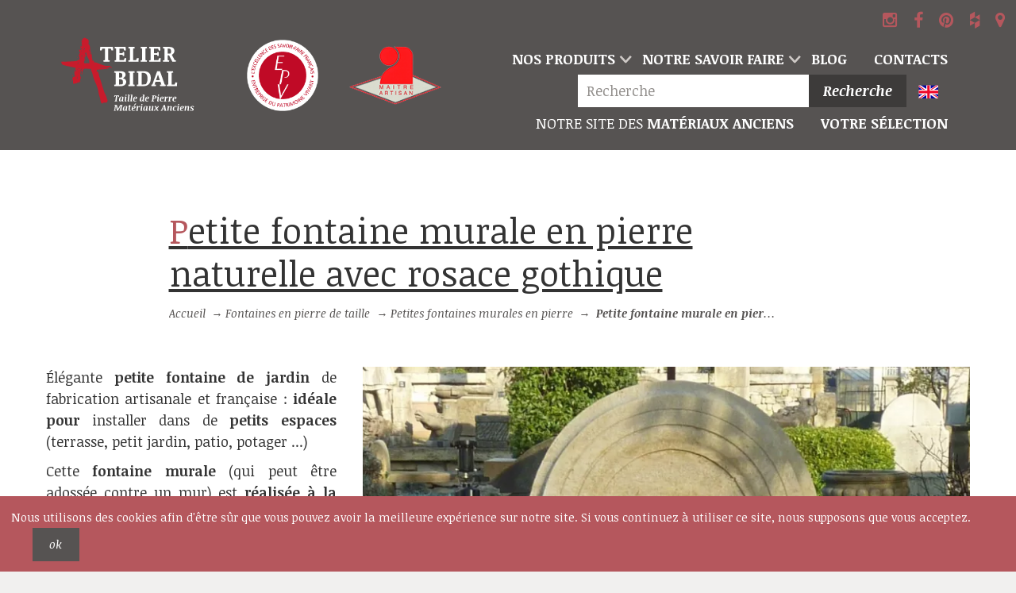

--- FILE ---
content_type: text/html; charset=UTF-8
request_url: https://sculptures-bidal.com/produit/2657/FO99/petite-fontaine-murale-en-pierre-naturelle-avec-rosace-gothique
body_size: 9680
content:
    <!doctype html><html class="no-js" lang="fr"><head><meta charset="utf-8"><meta http-equiv="X-UA-Compatible" content="IE=edge"><title>Fontaine de jardin de petite taille par le tailleur de pierre A. Bidal</title><meta name="description" content="Petite fontaine en pierre pour aménagement en extérieur. Confection soignée en pierre d&#039;Avy, travaillée et taillée par le tailleur de pierre Alain Bidal."/><meta name="keywords" content="fontaine en pierre"/><link rel="canonical" href="https://sculptures-bidal.com/produit/2657/FO99/petite-fontaine-murale-en-pierre-naturelle-avec-rosace-gothique"/><meta property="og:title" content="Fontaine de jardin de petite taille par le tailleur de pierre A. Bidal"/><meta property="og:description" content="Petite fontaine en pierre pour aménagement en extérieur. Confection soignée en pierre d&#039;Avy, travaillée et taillée par le tailleur de pierre Alain Bidal."/><meta property="og:url" content="https://sculptures-bidal.com/produit/2657/FO99/petite-fontaine-murale-en-pierre-naturelle-avec-rosace-gothique"/><meta property="og:type" content="website"/><meta name="twitter:card" content="summary_large_image"><meta name="twitter:title" content="Fontaine de jardin de petite taille par le tailleur de pierre A. Bidal"><meta name="twitter:description" content="Petite fontaine en pierre pour aménagement en extérieur. Confection soignée en pierre d&#039;Avy, travaillée et taillée par le tailleur de pierre Alain Bidal."><meta property="og:image" content="https://sculptures-bidal.com/photos/2/6/3/8/9/26389324eb8ec03a7f930cd283383a92ff3ec860.webp"/><meta name="twitter:image:src" content="https://sculptures-bidal.com/photos/2/6/3/8/9/26389324eb8ec03a7f930cd283383a92ff3ec860.webp"><meta itemprop="image" content="https://sculptures-bidal.com/photos/2/6/3/8/9/26389324eb8ec03a7f930cd283383a92ff3ec860.webp"><link rel="alternate" href="https://sculptures-bidal.com/en/product/2657/FO99/petite-fontaine-murale-en-pierre-naturelle-avec-rosace-gothique" hreflang="en"/><meta name="viewport" content="width=device-width, initial-scale=1"><meta name="msapplication-square70x70logo"
              content="/build/icons/windows-tile-70x70.8614ec6a.png"><meta name="msapplication-square150x150logo"
              content="/build/icons/windows-tile-150x150.3b710b59.png"><meta name="msapplication-square310x310logo"
              content="/build/icons/windows-tile-310x310.819d4bbd.png"><meta name="msapplication-TileImage"
              content="/build/icons/windows-tile-144x144.f3a6aa9a.png"><meta name="msapplication-TileColor" content="#2b2a29"><link rel="apple-touch-icon-precomposed" sizes="152x152"
              href="/build/icons/apple-touch-icon-152x152-precomposed.50c20bf1.png"><link rel="apple-touch-icon-precomposed" sizes="120x120"
              href="/build/icons/apple-touch-icon-120x120-precomposed.be922569.png"><link rel="apple-touch-icon-precomposed" sizes="76x76"
              href="/build/icons/apple-touch-icon-76x76-precomposed.a6320b5b.png"><link rel="apple-touch-icon-precomposed" sizes="60x60"
              href="/build/icons/apple-touch-icon-60x60-precomposed.a2b091fc.png"><link rel="apple-touch-icon-precomposed" sizes="144x144"
              href="/build/icons/apple-touch-icon-144x144-precomposed.817a1a1d.png"><link rel="apple-touch-icon-precomposed" sizes="114x114"
              href="/build/icons/apple-touch-icon-114x114-precomposed.aea36d30.png"><link rel="apple-touch-icon-precomposed" sizes="72x72"
              href="/build/icons/apple-touch-icon-72x72-precomposed.5caaca14.png"><link rel="apple-touch-icon" sizes="57x57"
              href="/build/icons/apple-touch-icon.2284b7c1.png"><link rel="icon" sizes="228x228" href="/build/icons/coast-icon-228x228.cc590869.png"><link rel="icon" sizes="196x196" href="/build/icons/homescreen-196x196.a7bfb816.png"><link rel="shortcut icon" href="/build/icons/favicon.b8d3e571.ico"><link rel="icon" type="image/png" sizes="64x64" href="/build/icons/favicon.f0b5248a.png"><link rel="stylesheet" href="https://maxcdn.bootstrapcdn.com/bootstrap/3.3.6/css/bootstrap.min.css"
              integrity="sha384-1q8mTJOASx8j1Au+a5WDVnPi2lkFfwwEAa8hDDdjZlpLegxhjVME1fgjWPGmkzs7"
              crossorigin="anonymous"/><link rel="stylesheet" type="text/css"
              href="https://maxcdn.bootstrapcdn.com/font-awesome/4.5.0/css/font-awesome.min.css"/><link href='https://fonts.googleapis.com/css?family=Noticia+Text:400,400italic,700,700italic' rel='stylesheet'
              type='text/css'/><link rel="stylesheet" href="/build/app.19bfda38.css" data-turbo-track="reload"><script src="/build/runtime.6597d2dd.js" defer data-turbo-track="reload"></script><script src="/build/app.a8822dbc.js" defer data-turbo-track="reload"></script></head><body><script type="text/javascript">
        var facebookAppId = '190626071461120';
    </script><script type="text/javascript" src="/build/libraries/social_init.c4ee890d.js"></script><div id="outdated"></div><header id="top" class="g_band--noir60 g_band--flat header-main"><div class="g_container--gutters"><!-- logo --><a class="header-main-logo header-main-logo--sculptures" href="/" target="_self"
       title="Aller à la page d&#039;accueil"><span class="u_text--hide">Aller à la page d&#039;accueil</span></a><!-- logo certifs --><span class="header-main-logo-certif"><span class="certif-epv-fr"></span><span class="certif-maitre-artisan"></span></span><div class="headerSocialNetworks"><a href="https://www.instagram.com/atelierbidal/" target="_blank"><i class="fa fa-instagram"></i></a><a href="https://www.facebook.com/AtelierAlainBidal/" target="_blank"><i class="fa fa-facebook"></i></a><a href="https://au.pinterest.com/atelierbidal/" target="_blank"><i class="fa fa-pinterest"></i></a><a href="https://www.houzz.fr/pro/atelierbidal/atelier-alain-bidal" target="_blank"><i class="fa fa-houzz"></i></a><a href="https://www.google.com/maps/place/Atelier+Alain+Bidal+-+Taille+de+Pierre+et+Mat%C3%A9riaux+Anciens+en+Provence/@43.9207561,5.0229608,17z/data=!3m1!4b1!4m5!3m4!1s0x12b5f5ce446a68ff:0xcd4dbd2b45ee58ac!8m2!3d43.9207561!4d5.0251495" target="_blank"><i class="fa fa-map-marker"></i></a></div><!-- liens --><nav class="nav-main"><button class="btn-back isDisabled">Retour</button><ul class="nav-main-links"><li class="hasDropdown" aria-haspopup="true"><a href="#" target="_self" title="Nos produits">Nos produits</a><!-- dropdown first level --><ul><li class="hasDropdown" aria-haspopup="true"><a href="/categorie/1/cheminees-en-pierre-de-taille"
                     target="_self"
                     title="Cheminées en pierre de taille">Cheminées en pierre de taille</a><!-- dropdown second level --><ul><li><a
                        href="/categorie/6/cheminees-de-style-en-pierre"
                        target="_self"
                        title="Cheminées de style en pierre">Cheminées de style en pierre</a></li><li><a
                        href="/categorie/7/cheminees-a-trumeau-en-pierre"
                        target="_self"
                        title="Cheminées à trumeau en pierre">Cheminées à trumeau en pierre</a></li><li><a
                        href="/categorie/8/cheminees-provencales-en-pierre"
                        target="_self"
                        title="Cheminées provençales en pierre">Cheminées provençales en pierre</a></li><li><a
                        href="/categorie/9/accessoires-de-cheminees"
                        target="_self"
                        title="Accessoires de cheminées">Accessoires de cheminées</a></li></ul></li><li class="hasDropdown" aria-haspopup="true"><a href="/categorie/2/fontaines-en-pierre-de-taille"
                     target="_self"
                     title="Fontaines en pierre de taille">Fontaines en pierre de taille</a><!-- dropdown second level --><ul><li><a
                        href="/categorie/11/fontaines-centrales-et-bassins-en-pierre"
                        target="_self"
                        title="Fontaines centrales et Bassins en pierre">Fontaines centrales et Bassins en pierre</a></li><li><a
                        href="/categorie/12/grandes-fontaines-murales-en-pierre"
                        target="_self"
                        title="Grandes fontaines murales en pierre">Grandes fontaines murales en pierre</a></li><li><a
                        href="/categorie/13/petites-fontaines-murales-en-pierre"
                        target="_self"
                        title="Petites fontaines murales en pierre">Petites fontaines murales en pierre</a></li><li><a
                        href="/categorie/30/bornes-a-eau-en-pierre"
                        target="_self"
                        title="Bornes à eau en pierre">Bornes à eau en pierre</a></li><li><a
                        href="/categorie/34/becs-de-fontaine-et-sorties-d-eau"
                        target="_self"
                        title="Becs de fontaine et Sorties d&#039;eau">Becs de fontaine et Sorties d&#039;eau</a></li></ul></li><li class="hasDropdown" aria-haspopup="true"><a href="/categorie/3/mobilier-en-pierre-de-taille"
                     target="_self"
                     title="Mobilier en pierre de taille">Mobilier en pierre de taille</a><!-- dropdown second level --><ul><li><a
                        href="/categorie/16/tables-en-pierre-et-bancs-en-pierre"
                        target="_self"
                        title="Tables en pierre et Bancs en pierre">Tables en pierre et Bancs en pierre</a></li><li><a
                        href="/categorie/15/cuisines-en-pierre-et-barbecues-en-pierre"
                        target="_self"
                        title="Cuisines en pierre et Barbecues en pierre">Cuisines en pierre et Barbecues en pierre</a></li><li><a
                        href="/categorie/14/eviers-en-pierre-et-vasques-en-pierre"
                        target="_self"
                        title="Éviers en pierre et Vasques en pierre">Éviers en pierre et Vasques en pierre</a></li></ul></li><li class="hasDropdown" aria-haspopup="true"><a href="/categorie/4/elements-decoratifs-en-pierre-de-taille"
                     target="_self"
                     title="Éléments décoratifs en pierre de taille">Éléments décoratifs en pierre de taille</a><!-- dropdown second level --><ul><li><a
                        href="/categorie/18/vases-en-pierre-et-pots-a-feux-en-pierre"
                        target="_self"
                        title="Vases en pierre et Pots à feux en pierre">Vases en pierre et Pots à feux en pierre</a></li><li><a
                        href="/categorie/31/puits-en-pierre"
                        target="_self"
                        title="Puits en pierre">Puits en pierre</a></li><li><a
                        href="/categorie/32/cadrans-solaires-en-pierre"
                        target="_self"
                        title="Cadrans solaires en pierre">Cadrans solaires en pierre</a></li><li><a
                        href="/categorie/17/masques-en-pierre-et-sculptures-en-pierre"
                        target="_self"
                        title="Masques en pierre et Sculptures en pierre">Masques en pierre et Sculptures en pierre</a></li><li><a
                        href="/categorie/20/autres-decorations-en-pierre"
                        target="_self"
                        title="Autres décorations en pierre">Autres décorations en pierre</a></li></ul></li><li class="hasDropdown" aria-haspopup="true"><a href="/categorie/5/elements-darchitecture-en-pierre-de-taille"
                     target="_self"
                     title="Éléments d&#039;architecture en pierre de taille">Éléments d&#039;architecture en pierre de taille</a><!-- dropdown second level --><ul><li><a
                        href="/categorie/24/piliers-en-pierre-et-colonnes-en-pierre"
                        target="_self"
                        title="Piliers en pierre et Colonnes en pierre">Piliers en pierre et Colonnes en pierre</a></li><li><a
                        href="/categorie/23/escaliers-en-pierre-et-balustres-en-pierre"
                        target="_self"
                        title="Escaliers en pierre et Balustres en pierre">Escaliers en pierre et Balustres en pierre</a></li><li><a
                        href="/categorie/25/voutes-en-pierre-et-encadrements-en-pierre"
                        target="_self"
                        title="Voûtes en pierre et Encadrements en pierre">Voûtes en pierre et Encadrements en pierre</a></li><li><a
                        href="/categorie/21/dallages-en-pierre-et-margelles-en-pierre"
                        target="_self"
                        title="Dallages en pierre et Margelles en pierre">Dallages en pierre et Margelles en pierre</a></li></ul></li></ul></li><li class="hasDropdown hasDropdown--small"><a href="/notre-savoir-faire"
             target="_self"
             title="Notre savoir faire">Notre savoir faire</a><ul><li><a href="/logistique" target="_self"
                   title="">Logistique</a></li><li><a href="/restauration" target="_self"
                   title="">Restauration</a></li><li><a href="/taille-de-pierre" target="_self"
                   title="">Taille de pierre</a></li><li><a href="/technique" target="_self"
                   title="">Notre technique</a></li></ul></li><li><a href="/blog" target="_self"
               title="Blog">Blog</a></li><li><a href="/contact" target="_self"
               title="Contacts">Contacts</a></li><li class="u_addseparator u_grid--db"><form name="Recherche" method="post" action="/recherche" novalidate="novalidate" id="form-recherche"><input type="text" id="Recherche_texte" name="Recherche[texte]" required="required" placeholder="Recherche" aria-label="Recherche" /><button type="submit" id="Recherche_submit" name="Recherche[submit]">Recherche</button></form></li><li class="u_addseparator"><a class="btn-langue u_text--decoration-none" href="https://sculptures-bidal.com/en/product/2657/FO99/petite-fontaine-murale-en-pierre-naturelle-avec-rosace-gothique" target="_self"
   title="Changer de langue"><i class="m_icon--before m_icon--large m_icon--flag-en"></i><span class="u_hide--desktop u_text--lowercase">Changer de langue</span></a></li><li class="u_grid--db"><a href="https://www.materiaux-anciens-bidal.com/"
             target="_blank" title="Matériaux anciens"><span class="u_text--normal">Notre site des</span> Matériaux anciens
          </a></li><li class="u_grid--db"><a href="/mon-panier">Votre sélection</a></li></ul><!-- / nav-main-links --></nav><!-- btn show rightcol --><button class="btn-shownav">Menu</button></div></header><div class="body-overlay"></div><main class="g_band"><div class="g_container"><header class="g_col-4-6 header-page"><h1 class="titre--xlarge header-page-titre">Petite fontaine murale en pierre naturelle avec rosace gothique</h1><nav class="nav-breadcrumb"><a href="/" target="_self"
         title="Aller à la page d&#039;accueil">Accueil</a> →
            
            
                              <a
          href="/categorie/2/fontaines-en-pierre-de-taille"
          target="_self"
          title="Fontaines en pierre de taille">Fontaines en pierre de taille</a> →
        
                  <a
          href="/categorie/13/petites-fontaines-murales-en-pierre"
          target="_self"
          title="Petites fontaines murales en pierre">Petites fontaines murales en pierre</a> →
              

            <span class="breadcrumb-last-item">Petite fontaine murale en pierre naturelle avec rosace gothique</span></nav></header></div><div class="g_container"><div class="g_col-1-3"><div class="u_text--justify"><p>&Eacute;l&eacute;gante <strong>petite&nbsp;fontaine&nbsp;de jardin</strong>&nbsp;de fabrication artisanale et fran&ccedil;aise :&nbsp;<strong>id&eacute;ale pour</strong> installer dans de<strong>&nbsp;petits espaces</strong> (terrasse, petit jardin, patio, potager ...)</p><p>Cette <strong>fontaine murale</strong> (qui peut &ecirc;tre adoss&eacute;e&nbsp;contre un mur) est <strong>r&eacute;alis&eacute;e &agrave; la main</strong> dans nos ateliers dans la&nbsp;<strong>pierre d&#39;Avy</strong>, une pierre calcaire blanche provenant de la r&eacute;gion de Bordeaux qui r&eacute;siste au&nbsp;gel.</p><p>La particularit&eacute; de cette petite fontaine&nbsp;en pierre de taille vient de son bassin en pierres appareill&eacute;es &agrave; pans coup&eacute;s. De forme demi-octogonale, il est tr&egrave;s peu profond et joliment moulur&eacute; sur sa partie haute. Quant au fronton arrondi, il pr&eacute;sente des boudins en relief sur tout le pourtour et une tr&egrave;s belle rosace gothique sculpt&eacute;e &agrave; la main au centre.</p><p><em>&rarr; La sculpture de la rosace peut &ecirc;tre modifi&eacute;e ou remplac&eacute;e selon vos souhaits.&nbsp;N&#39;h&eacute;sitez donc pas &agrave; nous contacter pour plus de renseignements ou pour un devis personnalis&eacute; !</em></p><p><a href="/exportPDF/FO99"
             target="_self"
             title="Télécharger la fiche pdf Petite fontaine murale en pierre naturelle avec rosace gothique"
          ><i class="m_icon--before m_icon--download "></i>Télécharger la fiche pdf
          </a></p></div><p class="u_text--sans u_text--ms-1"><span class="u_text--tint40">Hauteur
                        :</span> 140 cm <br /><span class="u_text--tint40">Largeur
                        :</span> 120 cm <br /><span class="u_text--tint40">Profondeur
                        :</span> 80 cm <br />
        
        
        
        
                  - Hauteur du bassin :  40 cm
              </p><p class="produit-prix "><span class="u_grid--db u_text--bold u_text--ms2">2870 €</span><span class="produit-reference u_text--tint60">Réf. FO99 </span></p><a id="panier-add" data-id="2657" target="_self"
         class="btn--primary btn--fullwidth u_grid--mt1 u_grid--mb1"
         title="Nous contacter à propos de ce produit">Nous contacter<br/> à propos de ce produit</a><br /><div id="panier-modal"><div class="modal-body">
          Le produit a été ajouté à votre sélection.
        </div><a href="#" class="btn btn-primary" rel="modal:close">Continuer la navigation</a><a href="/mon-panier" class="btn">Afficher la sélection</a></div></div><div class="g_col-2-3"><img style="display:none;" src="/bundles/app/images/FF4D00-0.8.png" alt="Fake pixel"><div class="gallery m_slider--detail"><img class="img-responsive lazyload"            src='data:image/svg+xml,<svg xmlns="http://www.w3.org/2000/svg" viewBox="0 0 800 800"></svg>'
        data-sizes="auto"
        data-src="/photos/f/e/8/6/5/fe865eb410685c748276cab9adcade8e7099f59d.webp"
        data-srcset="/photos/d/6/0/6/7/d60679a5a044c255cbb89995a7d2e35c38ed9189.webp 400w,/photos/f/e/8/6/5/fe865eb410685c748276cab9adcade8e7099f59d.webp 800w"
         alt="Petite fontaine d&#039;extérieur pour aménagement de la terrasse ou du jardin - Atelier Alain BIDAL (Provence)"        sizes="(min-width: 771px) 66.66w, (min-width: 1211px) 772px, 100w"
                        width=800
        height=800 /><img class="img-responsive lazyload"            src='data:image/svg+xml,<svg xmlns="http://www.w3.org/2000/svg" viewBox="0 0 800 800"></svg>'
        data-sizes="auto"
        data-src="/photos/1/2/5/8/9/12589eafc1de78430841fd08315afec5bd734816.webp"
        data-srcset="/photos/1/5/8/8/5/158858344cf5db22ece162c6fa057be7fdef37f3.webp 400w,/photos/1/2/5/8/9/12589eafc1de78430841fd08315afec5bd734816.webp 800w"
         alt="Élément de décoration en pierre : belle petite fontaine de jardin de l&#039;atelier Alain BIDAL (Provence)"        sizes="(min-width: 771px) 66.66w, (min-width: 1211px) 772px, 100w"
                        width=800
        height=800 /><img class="img-responsive lazyload"            src='data:image/svg+xml,<svg xmlns="http://www.w3.org/2000/svg" viewBox="0 0 800 800"></svg>'
        data-sizes="auto"
        data-src="/photos/f/1/a/8/8/f1a888be202a314ef840ad5215b9fd68c6f97fd8.webp"
        data-srcset="/photos/4/f/0/5/1/4f051accc7960c54008e4ea83ad6d1ec1c6a2190.webp 400w,/photos/f/1/a/8/8/f1a888be202a314ef840ad5215b9fd68c6f97fd8.webp 800w"
         alt="Jolie fontaine de jardin de type provençale en pierre naturelle - Atelier Alain BIDAL."        sizes="(min-width: 771px) 66.66w, (min-width: 1211px) 772px, 100w"
                        width=800
        height=800 /><img class="img-responsive lazyload"            src='data:image/svg+xml,<svg xmlns="http://www.w3.org/2000/svg" viewBox="0 0 800 800"></svg>'
        data-sizes="auto"
        data-src="/photos/1/6/f/3/b/16f3bf28c5fc7781527c46d82b80bb0661be1f08.webp"
        data-srcset="/photos/1/a/0/3/c/1a03cce7845a7aec7479c7bc2f7f438915ccda49.webp 400w,/photos/1/6/f/3/b/16f3bf28c5fc7781527c46d82b80bb0661be1f08.webp 800w"
         alt="Magnifique rosace sculptée à la main par le tailleur de pierre Alain Bidal."        sizes="(min-width: 771px) 66.66w, (min-width: 1211px) 772px, 100w"
                        width=800
        height=800 /></div><div class="socialNetworks"><button class="btn btn-share" data-type="facebook" aria-label="share.facebook"><i class="fa fa-facebook"></i></button><button class="btn btn-share" data-type="twitter" aria-label="share.twitter"><i class="fa fa-twitter"></i></button><button class="btn btn-share" data-url="https://127.0.0.1:8000/photos/0/1/c/b/c/01cbc5ae6d8171f938b27d4b481a0d652e59b778.webp"  data-type="pinterest" aria-label="share.pinterest"><i class="fa fa-pinterest"></i></button><button class="btn btn-share" data-type="linkedin" aria-label="share.linkedin"><i class="fa fa-linkedin"></i></button><button class="btn btn-share" data-type="mail" aria-label="share.mail"><i class="fa fa-envelope"></i></button></div></div></div></main><section class="g_band--noir10"><!-- TITRE --><div class="g_container--gutters"><h6 class="titre--small">Plus de Petites fontaines murales en pierre</h6></div><!-- WRAPPER SLIDES --><div class="gallery m_slider--produits"><!-- MODULE ARTICLE --><article class="m_article m_article--produit gallery-cell"><!-- IMAGE --><a
          href="/produit/2617/FO29/fontaine-de-jardin-deco-en-pierre-de-taille-avec-bassin-massif-papyrus-ii"><img class="img-responsive lazyload"            src='data:image/svg+xml,<svg xmlns="http://www.w3.org/2000/svg" viewBox="0 0 600 600"></svg>'
        data-sizes="auto"
        data-src="/photos/2/8/9/e/3/289e3d79fcceca4884937dd118827ee262866262.webp"
        data-srcset="/photos/2/1/e/a/7/21ea7f9f3d4ec446a98a0a977d0da76403f53b30.webp 250w,/photos/f/0/e/a/9/f0ea901d5aa4b0c9e129f5de4318ee220bc9fd2d.webp 350w,/photos/2/8/9/e/3/289e3d79fcceca4884937dd118827ee262866262.webp 600w"
         alt="Fontaine de jardin pas cher en pierre française par l&#039;artisan tailleur de pierre de Provence Alain BIDAL."        sizes="(min-width: 771px) 33.333w, (min-width: 1137px) 25w, 100w"
                        width=600
        height=600 /></a><!-- CONTENU ARTICLE --><header class="m_article-wrapper-contenu"><h4 class="m_article-titre"><a
            href="/produit/2617/FO29/fontaine-de-jardin-deco-en-pierre-de-taille-avec-bassin-massif-papyrus-ii"
            target="_self" title="Fontaine de jardin déco en pierre de taille avec bassin massif : Papyrus II">Fontaine de jardin déco en pierre de taille avec bassin massif : Papyrus II</a></h4><!-- <p class="m_article-description">2500€</p> --></header></article><!-- MODULE ARTICLE --><article class="m_article m_article--produit gallery-cell"><!-- IMAGE --><a
          href="/produit/2673/FO185/petite-fontaine-murale-de-jardin-en-pierre-de-taille-avec-bassin-appareille"><img class="img-responsive lazyload"            src='data:image/svg+xml,<svg xmlns="http://www.w3.org/2000/svg" viewBox="0 0 600 600"></svg>'
        data-sizes="auto"
        data-src="/photos/4/2/a/1/e/42a1eed69cf281374da7142ea46c20cc2ebf0db5.webp"
        data-srcset="/photos/8/4/e/7/0/84e7023f1cb8a7aef1c79dd5fd7f7cde555767a1.webp 250w,/photos/6/8/0/6/8/6806873d0fed76db43cb02f8d811caa7cf88f9fb.webp 350w,/photos/4/2/a/1/e/42a1eed69cf281374da7142ea46c20cc2ebf0db5.webp 600w"
         alt="Fontaine décorative provençale pour un bel aménagement extérieur en vente chez Alain Bidal, Isle sur Sorgue."        sizes="(min-width: 771px) 33.333w, (min-width: 1137px) 25w, 100w"
                        width=600
        height=600 /></a><!-- CONTENU ARTICLE --><header class="m_article-wrapper-contenu"><h4 class="m_article-titre"><a
            href="/produit/2673/FO185/petite-fontaine-murale-de-jardin-en-pierre-de-taille-avec-bassin-appareille"
            target="_self" title="Petite fontaine murale de jardin en pierre de taille avec bassin appareillé">Petite fontaine murale de jardin en pierre de taille avec bassin appareillé</a></h4><!-- <p class="m_article-description">2500€</p> --></header></article><!-- MODULE ARTICLE --><article class="m_article m_article--produit gallery-cell"><!-- IMAGE --><a
          href="/produit/2644/FO160/fontaine-de-jardin-en-pierre-francaise-avec-bassin-carre-et-fronton-sculpte"><img class="img-responsive lazyload"            src='data:image/svg+xml,<svg xmlns="http://www.w3.org/2000/svg" viewBox="0 0 600 600"></svg>'
        data-sizes="auto"
        data-src="/photos/1/c/d/d/e/1cddebdcfe5762cadc7eb1a358d847f2adb4d93a.webp"
        data-srcset="/photos/8/7/3/0/e/8730eb308b8d92de86a571225d9d540ef2130f75.webp 250w,/photos/2/9/6/c/0/296c0e094132d461523d62b74982394cc8c2b47a.webp 350w,/photos/1/c/d/d/e/1cddebdcfe5762cadc7eb1a358d847f2adb4d93a.webp 600w"
         alt="Taille de pierre écologique et naturelle chez le tailleur de pierre Alain Bidal en Provence."        sizes="(min-width: 771px) 33.333w, (min-width: 1137px) 25w, 100w"
                        width=600
        height=600 /></a><!-- CONTENU ARTICLE --><header class="m_article-wrapper-contenu"><h4 class="m_article-titre"><a
            href="/produit/2644/FO160/fontaine-de-jardin-en-pierre-francaise-avec-bassin-carre-et-fronton-sculpte"
            target="_self" title="Fontaine de jardin en pierre française avec bassin carré et fronton sculpté">Fontaine de jardin en pierre française avec bassin carré et fronton sculpté</a></h4><!-- <p class="m_article-description">2500€</p> --></header></article><!-- MODULE ARTICLE --><article class="m_article m_article--produit gallery-cell"><!-- IMAGE --><a
          href="/produit/2600/FO35/coquette-petite-fontaine-murale-en-pierre-naturelle-vasque-sur-pied-et-fronton"><img class="img-responsive lazyload"            src='data:image/svg+xml,<svg xmlns="http://www.w3.org/2000/svg" viewBox="0 0 600 600"></svg>'
        data-sizes="auto"
        data-src="/photos/8/a/d/a/f/8adafb0554d0b53959f93ee642d42d6c248f94c9.webp"
        data-srcset="/photos/8/3/6/f/9/836f985f9d9259ee4845a657b49f1ef952a586ad.webp 250w,/photos/f/9/5/2/9/f9529fa8b5b18471a35b4237753561509abd2caf.webp 350w,/photos/8/a/d/a/f/8adafb0554d0b53959f93ee642d42d6c248f94c9.webp 600w"
         alt="Fontaine vasque sur pied taillée en pierre calcaire | Fontaine pas cher idéale pour les petits espaces."        sizes="(min-width: 771px) 33.333w, (min-width: 1137px) 25w, 100w"
                        width=600
        height=600 /></a><!-- CONTENU ARTICLE --><header class="m_article-wrapper-contenu"><h4 class="m_article-titre"><a
            href="/produit/2600/FO35/coquette-petite-fontaine-murale-en-pierre-naturelle-vasque-sur-pied-et-fronton"
            target="_self" title="Coquette petite fontaine murale en pierre naturelle : vasque sur pied et fronton">Coquette petite fontaine murale en pierre naturelle : vasque sur pied et fronton</a></h4><!-- <p class="m_article-description">2500€</p> --></header></article><!-- MODULE ARTICLE --><article class="m_article m_article--produit gallery-cell"><!-- IMAGE --><a
          href="/produit/2559/FO39/fontaine-murale-en-pierre-naturelle-donne"><img class="img-responsive lazyload"            src='data:image/svg+xml,<svg xmlns="http://www.w3.org/2000/svg" viewBox="0 0 600 600"></svg>'
        data-sizes="auto"
        data-src="/photos/6/f/1/e/3/6f1e35f100634736d3a2de2858f843a149403ed4.webp"
        data-srcset="/photos/e/f/7/6/c/ef76c40458ad5aaa62e6611278a63aa69fe1de4e.webp 250w,/photos/b/f/f/3/3/bff33ff8a88a32e2b266cd5f72b52091a96f4b81.webp 350w,/photos/6/f/1/e/3/6f1e35f100634736d3a2de2858f843a149403ed4.webp 600w"
         alt="Fontaine murale en pierre de type rustique du tailleur de pierre Alain Bidal."        sizes="(min-width: 771px) 33.333w, (min-width: 1137px) 25w, 100w"
                        width=600
        height=600 /></a><!-- CONTENU ARTICLE --><header class="m_article-wrapper-contenu"><h4 class="m_article-titre"><a
            href="/produit/2559/FO39/fontaine-murale-en-pierre-naturelle-donne"
            target="_self" title="Fontaine murale en pierre naturelle : Donné">Fontaine murale en pierre naturelle : Donné</a></h4><!-- <p class="m_article-description">2500€</p> --></header></article><!-- MODULE ARTICLE --><article class="m_article m_article--produit gallery-cell"><!-- IMAGE --><a
          href="/produit/2608/FO34/fontaine-de-jardin-en-pierre-naturelle-marquise-petit-modele-a-bac-massif"><img class="img-responsive lazyload"            src='data:image/svg+xml,<svg xmlns="http://www.w3.org/2000/svg" viewBox="0 0 600 600"></svg>'
        data-sizes="auto"
        data-src="/photos/9/8/4/d/8/984d89bcc12d5547af0e7304b3000884404bb1c4.webp"
        data-srcset="/photos/3/8/d/4/9/38d4962c11c5562b9f9370d4a96276754e1419bf.webp 250w,/photos/d/c/1/f/b/dc1fbc9ebbacb0991bebaf50aa5137365027e327.webp 350w,/photos/9/8/4/d/8/984d89bcc12d5547af0e7304b3000884404bb1c4.webp 600w"
         alt="Fontaine en pierre d&#039;Avy | Belle fontaine pour jardin à adosser en pierre naturelle de qualité."        sizes="(min-width: 771px) 33.333w, (min-width: 1137px) 25w, 100w"
                        width=600
        height=600 /></a><!-- CONTENU ARTICLE --><header class="m_article-wrapper-contenu"><h4 class="m_article-titre"><a
            href="/produit/2608/FO34/fontaine-de-jardin-en-pierre-naturelle-marquise-petit-modele-a-bac-massif"
            target="_self" title="Fontaine de jardin en pierre naturelle : Marquise petit modèle à bac massif">Fontaine de jardin en pierre naturelle : Marquise petit modèle à bac massif</a></h4><!-- <p class="m_article-description">2500€</p> --></header></article><!-- MODULE ARTICLE --><article class="m_article m_article--produit gallery-cell"><!-- IMAGE --><a
          href="/produit/2571/FO33/fontaine-murale-en-pierre-naturelle-marquise-petit-modele"><img class="img-responsive lazyload"            src='data:image/svg+xml,<svg xmlns="http://www.w3.org/2000/svg" viewBox="0 0 600 600"></svg>'
        data-sizes="auto"
        data-src="/photos/c/0/d/6/f/c0d6f890e2e5d82c67f470e624ea9dd15afaacc6.webp"
        data-srcset="/photos/6/7/a/0/c/67a0ca679a2ff426c476941222c15bc2c20316ec.webp 250w,/photos/c/2/6/0/1/c2601e334f6945aef915bc6ac5a8e4eb79e5bc0d.webp 350w,/photos/c/0/d/6/f/c0d6f890e2e5d82c67f470e624ea9dd15afaacc6.webp 600w"
         alt="Fontaine murale de petite dimension en pierres naturelles par le tailleur de pierre Alain Bidal."        sizes="(min-width: 771px) 33.333w, (min-width: 1137px) 25w, 100w"
                        width=600
        height=600 /></a><!-- CONTENU ARTICLE --><header class="m_article-wrapper-contenu"><h4 class="m_article-titre"><a
            href="/produit/2571/FO33/fontaine-murale-en-pierre-naturelle-marquise-petit-modele"
            target="_self" title="Fontaine murale en pierre naturelle : Marquise petit modèle">Fontaine murale en pierre naturelle : Marquise petit modèle</a></h4><!-- <p class="m_article-description">2500€</p> --></header></article><!-- MODULE ARTICLE --><article class="m_article m_article--produit gallery-cell"><!-- IMAGE --><a
          href="/produit/2645/FO161/fontaine-gothique-en-pierre-avec-bassin-semi-circulaire-et-tetes-de-lion"><img class="img-responsive lazyload"            src='data:image/svg+xml,<svg xmlns="http://www.w3.org/2000/svg" viewBox="0 0 600 600"></svg>'
        data-sizes="auto"
        data-src="/photos/1/5/7/f/4/157f4efa5c56028b48d947871f8ef10114d8d990.webp"
        data-srcset="/photos/2/3/e/9/7/23e97dd8c4e2d41f7cf72b4925a523cf72db98a7.webp 250w,/photos/7/b/6/b/5/7b6b58ba6461ed1f278cfdeb74b46629fa50f5af.webp 350w,/photos/1/5/7/f/4/157f4efa5c56028b48d947871f8ef10114d8d990.webp 600w"
         alt="Fontaine gothique en pierre des ateliers experts en taille de pierre Alain Bidal"        sizes="(min-width: 771px) 33.333w, (min-width: 1137px) 25w, 100w"
                        width=600
        height=600 /></a><!-- CONTENU ARTICLE --><header class="m_article-wrapper-contenu"><h4 class="m_article-titre"><a
            href="/produit/2645/FO161/fontaine-gothique-en-pierre-avec-bassin-semi-circulaire-et-tetes-de-lion"
            target="_self" title="Fontaine gothique en pierre avec bassin semi-circulaire et têtes de lion">Fontaine gothique en pierre avec bassin semi-circulaire et têtes de lion</a></h4><!-- <p class="m_article-description">2500€</p> --></header></article><!-- MODULE ARTICLE --><article class="m_article m_article--produit gallery-cell"><!-- IMAGE --><a
          href="/produit/2574/FO12/fontaine-murale-en-pierre-blanche-calcaire-coquille-moyen-modele"><img class="img-responsive lazyload"            src='data:image/svg+xml,<svg xmlns="http://www.w3.org/2000/svg" viewBox="0 0 600 600"></svg>'
        data-sizes="auto"
        data-src="/photos/9/c/6/6/4/9c664f9ebe8e54aefd616196bc16082c89b26b9c.webp"
        data-srcset="/photos/9/1/6/6/5/9166553c2c768257a484717f43c673145b42c498.webp 250w,/photos/0/6/a/e/0/06ae0a47aa1a21e9c5658ec8b2f954dde04e85e9.webp 350w,/photos/9/c/6/6/4/9c664f9ebe8e54aefd616196bc16082c89b26b9c.webp 600w"
         alt="Fontaine murale en pierre d&#039;Avy : un bel élément de décoration du jardin."        sizes="(min-width: 771px) 33.333w, (min-width: 1137px) 25w, 100w"
                        width=600
        height=600 /></a><!-- CONTENU ARTICLE --><header class="m_article-wrapper-contenu"><h4 class="m_article-titre"><a
            href="/produit/2574/FO12/fontaine-murale-en-pierre-blanche-calcaire-coquille-moyen-modele"
            target="_self" title="Fontaine murale en pierre blanche calcaire : Coquille Moyen Modèle">Fontaine murale en pierre blanche calcaire : Coquille Moyen Modèle</a></h4><!-- <p class="m_article-description">2500€</p> --></header></article><!-- MODULE ARTICLE --><article class="m_article m_article--produit gallery-cell"><!-- IMAGE --><a
          href="/produit/2658/FO172/fontaine-en-pierre-de-taille-avec-bassin-rond-massif-et-colonne-avec-boule"><img class="img-responsive lazyload"            src='data:image/svg+xml,<svg xmlns="http://www.w3.org/2000/svg" viewBox="0 0 600 600"></svg>'
        data-sizes="auto"
        data-src="/photos/a/2/1/4/2/a214281b91ba0f67ada7b1dcfdd3563d5af883a4.webp"
        data-srcset="/photos/f/a/a/2/4/faa24e1b874c1ecffd2b457b513cee810c28fd96.webp 250w,/photos/b/d/0/9/5/bd0957320479701d96030e3ce15838f8c6d47406.webp 350w,/photos/a/2/1/4/2/a214281b91ba0f67ada7b1dcfdd3563d5af883a4.webp 600w"
         alt="Fontaine de jardin polyvalente pour espace extérieur - en pierre taillée."        sizes="(min-width: 771px) 33.333w, (min-width: 1137px) 25w, 100w"
                        width=600
        height=600 /></a><!-- CONTENU ARTICLE --><header class="m_article-wrapper-contenu"><h4 class="m_article-titre"><a
            href="/produit/2658/FO172/fontaine-en-pierre-de-taille-avec-bassin-rond-massif-et-colonne-avec-boule"
            target="_self" title="Fontaine en pierre de taille avec bassin rond massif et colonne avec boule">Fontaine en pierre de taille avec bassin rond massif et colonne avec boule</a></h4><!-- <p class="m_article-description">2500€</p> --></header></article></div><!-- / WRAPPER SLIDES --><!-- BTN VOIR TOUT --><div class="g_container-gutters u_text--center"><a class="btn--primary"
       href="/categorie/13/petites-fontaines-murales-en-pierre"
       target="_self"
       title="toutes les Petites fontaines murales en pierre">Plus de Petites fontaines murales en pierre</a></div></section><section class="g_band--noir20"><div class="g_container--gutters"><h6 class="titre--small">Plus de Fontaines en pierre de taille</h6></div><!-- WRAPPER SLIDES --><div class="gallery m_slider--sous-categories" data-custom-menu="true"><!-- MODULE ARTICLE --><article class="m_article m_article--produit gallery-cell"><!-- IMAGE --><a href="/categorie/11/fontaines-centrales-et-bassins-en-pierre"><img class="img-responsive lazyload"            src='data:image/svg+xml,<svg xmlns="http://www.w3.org/2000/svg" viewBox="0 0 468 351"></svg>'
        data-sizes="auto"
        data-src="/photos/c/7/5/4/9/c7549e28920936985fc0d0024ec0c7e90217c0ef.webp"
        data-srcset="/photos/2/d/0/f/1/2d0f1cc3bafb5260d8740d8cfe2781b79230e668.webp 400w,/photos/c/7/5/4/9/c7549e28920936985fc0d0024ec0c7e90217c0ef.webp 640w"
         alt="Fabrication artisanale de fontaines rondes en pierre de taille"        sizes="(min-width: 518px) 50w, 100w"
                        width=468
        height=351 /></a><!-- CONTENU ARTICLE --><header class="m_article-wrapper-contenu"><h4 class="m_article-titre"><a href="/categorie/11/fontaines-centrales-et-bassins-en-pierre"
                           target="_self" title="Fontaines centrales et Bassins en pierre">Fontaines centrales et Bassins en pierre</a></h4></header></article><!-- MODULE ARTICLE --><article class="m_article m_article--produit gallery-cell"><!-- IMAGE --><a href="/categorie/12/grandes-fontaines-murales-en-pierre"><img class="img-responsive lazyload"            src='data:image/svg+xml,<svg xmlns="http://www.w3.org/2000/svg" viewBox="0 0 728 546"></svg>'
        data-sizes="auto"
        data-src="/photos/9/e/2/5/a/9e25a14a80ad8aeeb3bc06731207c1427c7b7568.webp"
        data-srcset="/photos/4/d/6/9/6/4d6967f7109f8caa3b3a37c25463fb5c2cd6be11.webp 400w,/photos/9/e/2/5/a/9e25a14a80ad8aeeb3bc06731207c1427c7b7568.webp 800w,/photos/9/e/2/5/a/9e25a14a80ad8aeeb3bc06731207c1427c7b7568.webp 1024w"
         alt="Fabrication artisanale de fontaines en pierre de taille"        sizes="(min-width: 518px) 50w, 100w"
                        width=728
        height=546 /></a><!-- CONTENU ARTICLE --><header class="m_article-wrapper-contenu"><h4 class="m_article-titre"><a href="/categorie/12/grandes-fontaines-murales-en-pierre"
                           target="_self" title="Grandes fontaines murales en pierre">Grandes fontaines murales en pierre</a></h4></header></article><!-- MODULE ARTICLE --><article class="m_article m_article--produit gallery-cell"><!-- IMAGE --><a href="/categorie/13/petites-fontaines-murales-en-pierre"><img class="img-responsive lazyload"            src='data:image/svg+xml,<svg xmlns="http://www.w3.org/2000/svg" viewBox="0 0 978.66666666667 734"></svg>'
        data-sizes="auto"
        data-src="/photos/e/2/a/a/0/e2aa09cccdde93e79a16f18237c9dee9174b6df2.webp"
        data-srcset="/photos/4/7/9/0/1/4790118624897f5a40f3a7ba08a6fa4ee5e985aa.webp 400w,/photos/3/7/a/9/9/37a9994102ec9af74954cc7ecf28660eb6118cf8.webp 800w,/photos/e/2/a/a/0/e2aa09cccdde93e79a16f18237c9dee9174b6df2.webp 1024w"
         alt="Fabrication artisanale de fontaines en pierre de taille"        sizes="(min-width: 518px) 50w, 100w"
                        width=978.66666666667
        height=734 /></a><!-- CONTENU ARTICLE --><header class="m_article-wrapper-contenu"><h4 class="m_article-titre"><a href="/categorie/13/petites-fontaines-murales-en-pierre"
                           target="_self" title="Petites fontaines murales en pierre">Petites fontaines murales en pierre</a></h4></header></article><!-- MODULE ARTICLE --><article class="m_article m_article--produit gallery-cell"><!-- IMAGE --><a href="/categorie/30/bornes-a-eau-en-pierre"><img class="img-responsive lazyload"            src='data:image/svg+xml,<svg xmlns="http://www.w3.org/2000/svg" viewBox="0 0 945.33333333333 709"></svg>'
        data-sizes="auto"
        data-src="/photos/e/6/5/3/5/e6535108d367f1791909248dca50c7c781f5d4d9.webp"
        data-srcset="/photos/0/3/c/5/4/03c5491cbbd414c6b8e2c87ba1c452de23b653bf.webp 400w,/photos/c/c/b/6/d/ccb6d1e10f3ad16099a2ed9c261105043a5088d8.webp 800w,/photos/e/6/5/3/5/e6535108d367f1791909248dca50c7c781f5d4d9.webp 1024w"
         alt="Fabrication artisanale de petites fontaines en pierre de taille."        sizes="(min-width: 518px) 50w, 100w"
                        width=945.33333333333
        height=709 /></a><!-- CONTENU ARTICLE --><header class="m_article-wrapper-contenu"><h4 class="m_article-titre"><a href="/categorie/30/bornes-a-eau-en-pierre"
                           target="_self" title="Bornes à eau en pierre">Bornes à eau en pierre</a></h4></header></article><!-- MODULE ARTICLE --><article class="m_article m_article--produit gallery-cell"><!-- IMAGE --><a href="/categorie/34/becs-de-fontaine-et-sorties-d-eau"><img class="img-responsive lazyload"            src='data:image/svg+xml,<svg xmlns="http://www.w3.org/2000/svg" viewBox="0 0 660 495"></svg>'
        data-sizes="auto"
        data-src="/photos/0/c/9/0/2/0c902a2e60009324ba0ac814a41ae962b85b1d17.webp"
        data-srcset="/photos/0/c/8/0/3/0c803e9e341c46c9923cab6caa79098f4c961af3.webp 400w,/photos/0/c/9/0/2/0c902a2e60009324ba0ac814a41ae962b85b1d17.webp 660w"
         alt="Becs de fontaine et Sorties d&#039;eau"        sizes="(min-width: 518px) 50w, 100w"
                        width=660
        height=495 /></a><!-- CONTENU ARTICLE --><header class="m_article-wrapper-contenu"><h4 class="m_article-titre"><a href="/categorie/34/becs-de-fontaine-et-sorties-d-eau"
                           target="_self" title="Becs de fontaine et Sorties d&#039;eau">Becs de fontaine et Sorties d&#039;eau</a></h4></header></article></div><!-- / WRAPPER SLIDES --><div class="g_container-gutters g_mt0 u_text--center u_grid--clearfix"><ul class="g_col-4-6 m_slider-dots"><li><a class="isActive"
                       href="/categorie/11/fontaines-centrales-et-bassins-en-pierre"
                       target="_self" title="Fontaines centrales et Bassins en pierre"
                       data-target="0">Fontaines centrales et Bassins en pierre</a></li><li><a class=""
                       href="/categorie/12/grandes-fontaines-murales-en-pierre"
                       target="_self" title="Grandes fontaines murales en pierre"
                       data-target="1">Grandes fontaines murales en pierre</a></li><li><a class=""
                       href="/categorie/13/petites-fontaines-murales-en-pierre"
                       target="_self" title="Petites fontaines murales en pierre"
                       data-target="2">Petites fontaines murales en pierre</a></li><li><a class=""
                       href="/categorie/30/bornes-a-eau-en-pierre"
                       target="_self" title="Bornes à eau en pierre"
                       data-target="3">Bornes à eau en pierre</a></li><li><a class=""
                       href="/categorie/34/becs-de-fontaine-et-sorties-d-eau"
                       target="_self" title="Becs de fontaine et Sorties d&#039;eau"
                       data-target="4">Becs de fontaine et Sorties d&#039;eau</a></li></ul></div><div class="g_container-gutters u_text--center"><a class="btn--primary"
           href="/categorie/2/fontaines-en-pierre-de-taille"
           target="_self" title="titre">Plus de Fontaines en pierre de taille</a></div></section><div class="g_band--noir60 g_band--slim"><div class="g_container u_text--right footer-link"><a class="u_float--right u_text--tint20" href="#top" target="_self"
           title="Haut de page">↑ Haut de page</a></div><footer class="g_container--gutters footer-main"><!-- logo --><a class="footer-logo footer-logo--sculpture" href="/" target="_self"
           title="Aller à la page d&#039;accueil"><span class="u_text--hide">Aller à la page d&#039;accueil</span></a><!-- logo --><a class="footer-logo footer-logo--materiaux"
           href="https://www.materiaux-anciens-bidal.com/"
           target="_blank" title="Matériaux anciens"><span class="u_text--hide">Matériaux anciens</span></a><div class="footerSocialNetworks"><a href="https://www.instagram.com/atelierbidal/" target="_blank"><i class="fa fa-instagram"></i></a><a href="https://www.facebook.com/AtelierAlainBidal/" target="_blank"><i class="fa fa-facebook"></i></a><a href="https://au.pinterest.com/atelierbidal/" target="_blank"><i class="fa fa-pinterest"></i></a><a href="https://www.houzz.fr/pro/atelierbidal/atelier-alain-bidal" target="_blank"><i class="fa fa-houzz"></i></a><a href="https://www.google.com/maps/place/Atelier+Alain+Bidal+-+Taille+de+Pierre+et+Mat%C3%A9riaux+Anciens+en+Provence/@43.9207561,5.0229608,17z/data=!3m1!4b1!4m5!3m4!1s0x12b5f5ce446a68ff:0xcd4dbd2b45ee58ac!8m2!3d43.9207561!4d5.0251495" target="_blank"><i class="fa fa-map-marker"></i></a></div><!-- copyright --><p class="footer-copyright">
            © 2026 BIDAL, Tous droits réservés — <a href="/mentions-legales"
                                                                                    target="_self"
                                                                                    title="Mentions légales">Mentions légales</a></p></footer></div><p class="cookie-notice is--hidden">
        Nous utilisons des cookies afin d&#039;être sûr que vous pouvez avoir la meilleure expérience sur notre site. Si vous continuez à utiliser ce site, nous supposons que vous acceptez.

        <button class="btn--secondary">ok</button></p><script type="text/javascript">
            var route_panier_add = '/mon-panier/ajouter';
            var route_panier_remove = '/mon-panier/enlever';
        </script><script type="text/javascript" src="/build/libraries/cookiechoices.min.2b355d6f.js"></script><script type="text/javascript" src="/build/libraries/scripts-emilien.90d00703.js"></script><script>
  (function(i,s,o,g,r,a,m){i['GoogleAnalyticsObject']=r;i[r]=i[r]||function(){
  (i[r].q=i[r].q||[]).push(arguments)},i[r].l=1*new Date();a=s.createElement(o),
  m=s.getElementsByTagName(o)[0];a.async=1;a.src=g;m.parentNode.insertBefore(a,m)
  })(window,document,'script','//www.google-analytics.com/analytics.js','ga');
  ga('create', 'UA-61501076-1', 'auto');
  ga('send', 'pageview');
</script></body></html>

--- FILE ---
content_type: text/css
request_url: https://sculptures-bidal.com/build/app.19bfda38.css
body_size: 26394
content:
@charset "UTF-8";.blocker{background-color:#000;background-color:rgba(0,0,0,.75);bottom:0;box-sizing:border-box;height:100%;left:0;overflow:auto;padding:20px;position:fixed;right:0;text-align:center;top:0;width:100%;z-index:1}.blocker:before{content:"";display:inline-block;height:100%;margin-right:-.05em;vertical-align:middle}.blocker.behind{background-color:transparent}.modal{background:#fff;-webkit-border-radius:8px;-moz-border-radius:8px;-o-border-radius:8px;-ms-border-radius:8px;border-radius:8px;-webkit-box-shadow:0 0 10px #000;-moz-box-shadow:0 0 10px #000;-o-box-shadow:0 0 10px #000;-ms-box-shadow:0 0 10px #000;box-shadow:0 0 10px #000;display:inline-block;padding:15px 30px;position:relative;text-align:left;vertical-align:middle;width:400px;z-index:2}.modal a.close-modal{background:url("[data-uri]") no-repeat 0 0;display:block;height:30px;position:absolute;right:-12.5px;text-indent:-9999px;top:-12.5px;width:30px}.modal-spinner{background:url("[data-uri]") #111 no-repeat 50%;-webkit-border-radius:8px;-moz-border-radius:8px;-o-border-radius:8px;-ms-border-radius:8px;border-radius:8px;display:none;height:64px;left:50%;margin-right:-32px;margin-top:-32px;position:fixed;top:50%;width:64px}.btn,.btn--primary,.btn--secondary,.btn--tag,.btn--tag--darkbg,.error-message,.m_article-taglist a,.nav-breadcrumb,input[type=submit]{overflow:hidden;text-overflow:ellipsis;white-space:nowrap}article,aside,details,figcaption,figure,footer,header,hgroup,main,menu,nav,section,summary{display:block}audio,canvas,progress,video{display:inline-block;vertical-align:baseline}audio:not([controls]){display:none;height:0}[hidden],template{display:none}a{background-color:transparent;color:#333}a:active,a:focus,a:hover{color:#b5575d;outline:0;text-decoration:none}abbr[title]{border-bottom:1px dotted}b,strong{font-weight:700}dfn{font-style:italic}img{border:0}svg:not(:root){overflow:hidden}button,input,optgroup,select,textarea{color:inherit;font:inherit;margin:0}button{background-color:transparent;border:0;outline:none;overflow:visible;text-transform:inherit}button,select{text-transform:none}button,html input[type=button],input[type=reset],input[type=submit]{-webkit-appearance:none;cursor:pointer}button[disabled],html input[disabled]{cursor:default}button::-moz-focus-inner,input::-moz-focus-inner{border:0;padding:0}input{line-height:normal}input[type=checkbox],input[type=radio]{padding:0}input[type=number]::-webkit-inner-spin-button,input[type=number]::-webkit-outer-spin-button{height:auto}input[type=search]{-webkit-appearance:textfield;box-sizing:content-box}input[type=search]::-webkit-search-cancel-button,input[type=search]::-webkit-search-decoration{-webkit-appearance:none}textarea{overflow:auto}optgroup{font-weight:700}*,:after,:before{box-sizing:border-box;margin:0}.u_resetmargins>*,h1+p,h2+p,h3+p,h4+p,h5+p,h6+p{margin-top:0}br{margin:0}.indicator{left:-999em;position:absolute;top:-999em}.indicator:after{content:"phone"}::-moz-selection{background:#b5575d;color:#fff;text-shadow:none}::selection{background:#b5575d;color:#fff;text-shadow:none}img::-moz-selection{background:transparent}img::selection{background:transparent}body{-webkit-tap-highlight-color:transparent}html{color:#3d3b3a;font-size:100%}body{word-wrap:normal!important;font-smooth:auto;font-smoothing:antialiased;-moz-osx-font-smoothing:grayscale;word-wrap:break-word;font-size:1rem;font-style:normal;font-weight:400;-webkit-hyphens:none!important;-moz-hyphens:none!important;-ms-hyphens:none!important;hyphens:none!important;-webkit-hyphens:auto;-moz-hyphens:auto;-ms-hyphens:auto;hyphens:auto;line-height:1.5rem;margin:0;text-rendering:optimizeLegibility;word-break:keep-all!important}.fonts-loaded body,body{font-family:Noticia Text,serif}h1,h2,h3,h4,h5,h6{font-size:1rem}hr{background-color:transparent;border:0;margin:0;padding:0}.titre,.titre--large,.titre--med,.titre--small,.titre--xlarge{border-bottom:1px solid #2b2a29;display:inline-block}.titre--small{font-size:.8rem}.titre--med{font-size:1.25rem}.titre--large,.titre--xlarge{font-size:1.562rem}.titre--xlarge{border-bottom:0}p{word-wrap:normal!important;-webkit-hyphens:none!important;-moz-hyphens:none!important;-ms-hyphens:none!important;hyphens:none!important;word-break:keep-all!important}p a{display:inline-block;text-decoration:underline}.no-touchevents p a:hover{color:#b5575d}em{font-style:normal;font-weight:600}.btn,.btn--primary,.btn--secondary,.btn--tag,.btn--tag--darkbg,.m_article-taglist a,input[type=submit]{background-color:transparent;border:0;color:#fff;display:inline-block;font-style:italic;margin-bottom:rhythm(1);max-width:90%;padding:.5em 1.5em;text-decoration:none;-webkit-transition:background-color .2s ease-out;transition:background-color .2s ease-out;-webkit-user-select:none;-moz-user-select:none;-ms-user-select:none;user-select:none}.btn--primary::-moz-focus-inner,.btn--secondary::-moz-focus-inner,.btn--tag--darkbg::-moz-focus-inner,.btn--tag::-moz-focus-inner,.btn::-moz-focus-inner,.m_article-taglist a::-moz-focus-inner,input[type=submit]::-moz-focus-inner{border:0;padding:0}.m_article-taglist .no-touchevents a:hover,.no-touchevents .btn--primary:hover,.no-touchevents .btn--secondary:hover,.no-touchevents .btn--tag--darkbg:hover,.no-touchevents .btn--tag:hover,.no-touchevents .btn:hover,.no-touchevents .m_article-taglist a:hover,.no-touchevents input[type=submit]:hover{background-color:#b5575d;color:#fff}.btn--fullwidth{width:100%}.btn--primary{background-color:#3d3b3a}.btn--secondary{background-color:#565352;margin-left:5px}.btn--back:before{content:"←"!important;margin-right:.5em}.btn--primary:before{content:"→";margin-right:.5em}.btn--tag,.btn--tag--darkbg,.m_article-taglist>a{background-color:transparent;border:1px solid #9c9590;border-radius:10px 0;color:#9c9590;font-style:normal;font-weight:700;margin-top:.15em!important;padding:.05em .75em}.m_article-taglist .no-touchevents a:hover,.no-touchevents .btn--tag--darkbg:hover,.no-touchevents .btn--tag:hover,.no-touchevents .m_article-taglist a:hover{border-color:#b5575d;color:#fff}.btn--tag--active{background-color:#b5575d;color:#fff}.no-touchevents .btn--tag--active:hover{background-color:#565352!important;cursor:default!important}.btn--tag--darkbg,.m_article-taglist a{color:#fff}.btn--disabled{background-color:#b5575d!important;opacity:.8!important}.no-touchevents .btn--disabled:hover{background-color:#b5575d!important;cursor:default!important}.is--visible{display:block}.is--hidden{display:none!important}.u_message{border:1px solid #cdc8c5;padding:1.5rem}.u_message--success{background-color:#dff0d8;border:1px solid #d6e9c6}.u_message--warning{background-color:#b5575d;border:1px solid #c57a7f}.u_grid--clearfix:after,.u_grid--clearfix:before{content:"";display:table}.u_grid--clearboth,.u_grid--clearfix:after{clear:both}.u_grid--clearleft{clear:left}.u_grid--clearright{clear:right}.u_grid--mt0{margin-top:0!important}.u_grid--mt1{margin-top:1.5rem}.u_grid--mt2{margin-top:3rem}.u_grid--mt3{margin-top:4.5rem}.u_grid--mb1{margin-bottom:1.5rem}.u_grid--mb2{margin-bottom:3rem}.u_grid--mb3{margin-bottom:4.5rem}.u_grid--pt1{padding-top:1.5rem}.u_grid--pt2{padding-top:3rem}.u_grid--pt3{padding-top:4.5rem}.u_grid--pb1{padding-bottom:1.5rem}.u_grid--pb2{padding-bottom:3rem}.u_grid--pb3{padding-bottom:4.5rem}.u_grid--db{display:block}.u_grid--di,.u_grid--dib{display:inline-block}.u_float--right{float:right}.u_float--left{float:left}.u_text--sans{font-family:sans-serif}.u_text--right{text-align:right}.u_text--left{text-align:left}.u_text--center{text-align:center}.u_text--justify{text-align:justify}.u_text--lowercase{text-transform:lowercase!important}.u_text--uppercase{text-transform:uppercase}.cookie-notice,.u_text--ms-1{font-size:.8rem}.u_text--ms0{font-size:1rem}.u_text--ms1{font-size:1.25rem}.u_text--ms2{font-size:1.562rem}.u_text--bold{font-weight:600}.u_text--normal{font-weight:400!important}.u_text--italic{font-style:italic}.u_text--normal{font-style:normal}.u_text--tint80{color:#3d3b3a}.u_text--tint60{color:#565352}.u_text--tint40{color:#9c9590}.u_text--tint20{color:#cdc8c5}.u_text--hide{background-color:transparent;border:0;color:transparent;font:0/0 a;text-shadow:none}.u_text--decoration-none{text-decoration:none!important}.linklist-horizontal li,.linklist-vertical li,.m_slider-dots li,.nav-main-links li{list-style-type:none}.linklist-horizontal a,.linklist-vertical a,.m_slider-dots a,.nav-main-links a{color:inherit}.linklist-vertical li,.nav-main-links li{display:block}.linklist-horizontal li,.linklist-vertical li a,.m_slider-dots li,.nav-main-links li a{display:inline-block}.linklist-horizontal li+li,.m_slider-dots li+li{margin-left:.375rem}.linklist-horizontal li a,.m_slider-dots li a{display:inline}.img-responsive{display:block;max-width:101%;overflow:hidden!important;position:relative;width:101%;z-index:1}.img-responsive div,.img-responsive img{-webkit-backface-visibility:hidden;backface-visibility:hidden;height:auto;left:0;margin-top:0;max-width:100%;position:absolute;top:0;width:100%;z-index:2}.responsive-image-legende{color:#e5e3e1}fieldset{border:0;margin:0;padding:0}.error-message,label{font-size:.8rem}.error-message{color:red;display:none;max-width:100%}.error .error-message{display:inline!important;margin-bottom:0;margin-left:.5em}input[type=color],input[type=date],input[type=datetime-local],input[type=datetime],input[type=email],input[type=month],input[type=number],input[type=password],input[type=search],input[type=tel],input[type=text],input[type=time],input[type=url],input[type=week],textarea{-webkit-appearance:none;background-color:#cdc8c5;border:0;color:#3d3b3a;font-weight:400;height:3rem;margin:0 0 .75rem;text-indent:.5em;-webkit-transition:all .3s ease-out;transition:all .3s ease-out;width:100%}input[type=color]:focus,input[type=date]:focus,input[type=datetime-local]:focus,input[type=datetime]:focus,input[type=email]:focus,input[type=month]:focus,input[type=number]:focus,input[type=password]:focus,input[type=search]:focus,input[type=tel]:focus,input[type=text]:focus,input[type=time]:focus,input[type=url]:focus,input[type=week]:focus,textarea:focus{background-color:#fff!important;color:#3d3b3a;outline:none!important;outline:0}input[type=color][disabled],input[type=date][disabled],input[type=datetime-local][disabled],input[type=datetime][disabled],input[type=email][disabled],input[type=month][disabled],input[type=number][disabled],input[type=password][disabled],input[type=search][disabled],input[type=tel][disabled],input[type=text][disabled],input[type=time][disabled],input[type=url][disabled],input[type=week][disabled],textarea[disabled]{background-color:#9c9590}input:-moz-placeholder,textarea:-moz-placeholder{color:#93908d;font-weight:400!important}input:-ms-input-placeholder,textarea:-ms-input-placeholder{color:#93908d;font-weight:400!important}input::-webkit-input-placeholder,textarea::-webkit-input-placeholder{color:#93908d;font-weight:400!important;padding-top:.1em}select option{margin-top:0}textarea{height:auto;padding:.5em;resize:none;text-indent:0}input[type=checkbox],input[type=radio]{line-height:normal;margin:0 .5em .5em 0;margin-top:1px\9}input[type=checkbox]:checked+span,input[type=radio]:checked+span{color:#2b2a29}.no-touchevents input[type=checkbox]:hover,.no-touchevents input[type=radio]:hover{cursor:pointer}html{background-color:#f1f0ef;overflow-y:scroll}body,html{overflow-x:hidden!important}body{position:relative}.g_container,.g_container--gutters{margin-left:auto;margin-right:auto;max-width:66.5rem;padding:0 1em}.g_container--gutters:after,.g_container:after{content:" ";display:block}.g_container--gutters:after,.g_container--gutters:before,.g_container:after,.g_container:before{content:"";display:table}.g_container--gutters:after,.g_container:after{clear:both}.g_container--gutters{margin-top:1.5rem;padding:0 1em}.g_band,.g_band--noir10,.g_band--noir20,.g_band--noir40,.g_band--noir60,.g_band--noir80,.g_band--rouge{margin-top:0;padding:1.5rem 0}.g_band--noir10{background-color:#e5e3e1}.g_band--noir20{background-color:#cdc8c5}.g_band--noir40{background-color:#9c9590}.g_band--noir60{background-color:#565352}.g_band--noir80{background-color:#3d3b3a;color:#fff}.g_band--rouge{background-color:#b5575d;color:#fff}.g_band--slim{padding:1.5rem 0!important}.g_band--flat{padding-bottom:0!important;padding-top:0!important}.g_mt0{margin-top:0}.g_mt2{margin-top:3rem}.g_mb0{margin-bottom:0}.g_mb2{margin-bottom:3rem}.g_col-1-3,.g_col-1-6,.g_col-2-3,.g_col-3-3,.g_col-3-6,.g_col-4-6,.g_col-6-6{float:left;margin-left:1.389%;margin-right:1.389%;width:97.222%}.cookie-notice,.m_outdated{background-color:#b5575d;color:#fff;display:block;left:0;margin:0;padding:1.5rem;position:fixed;top:0;width:100%;z-index:50}.cookie-notice a,.m_outdated a{margin-top:0}.cookie-notice{bottom:0!important;left:0!important;padding:.75rem;position:fixed;top:auto}.cookie-notice .btn--secondary{margin-left:1.5rem}.no-touchevents .cookie-notice .btn--secondary:hover{background-color:#3d3b3a}.btn-shownav:after,.flickity-prev-next-button:before,.hasDropdown>a:after,.m_icon,.m_icon--after,.m_icon--before,.m_select:after{background-color:transparent;background-position:50%;background-repeat:no-repeat;background-size:contain;display:inline-block;height:1.5rem;margin-top:-.1em;vertical-align:middle;width:1.5rem}.m_icon--large{height:2.25rem;width:2.25rem}.m_icon--before{margin-right:.225rem}.btn-shownav:after,.m_icon--after{margin-left:.225rem}.btn-shownav:after,.m_icon--menu{background-image:url(data:image/svg+xml;charset=US-ASCII,%3C%3Fxml%20version%3D%221.0%22%20encoding%3D%22UTF-8%22%20standalone%3D%22no%22%3F%3E%3Csvg%20xmlns%3D%22http%3A%2F%2Fwww.w3.org%2F2000%2Fsvg%22%20viewBox%3D%220%200%2072%2072%22%20enable-background%3D%22new%200%200%2072%2072%22%3E%3Crect%20x%3D%2216.7%22%20y%3D%2217.5%22%20fill%3D%22%23CEC9C6%22%20width%3D%2238.7%22%20height%3D%227%22%2F%3E%3Crect%20x%3D%2216.7%22%20y%3D%2232.2%22%20fill%3D%22%23CEC9C6%22%20width%3D%2238.7%22%20height%3D%227%22%2F%3E%3Crect%20x%3D%2216.7%22%20y%3D%2247.5%22%20fill%3D%22%23CEC9C6%22%20width%3D%2238.7%22%20height%3D%227%22%2F%3E%3C%2Fsvg%3E)}.m_icon--cross,.nav-touch-active .btn-shownav:after{background-image:url(data:image/svg+xml;charset=US-ASCII,%3Csvg%20xmlns%3D%22http%3A%2F%2Fwww.w3.org%2F2000%2Fsvg%22%20viewBox%3D%220%200%2072%2072%22%20enable-background%3D%22new%200%200%2072%2072%22%3E%3Cpolygon%20fill%3D%22%23CEC9C6%22%20points%3D%2241%2C36%2055.5%2C21.5%2050.5%2C16.5%2036%2C31%2021.5%2C16.5%2016.5%2C21.5%2031%2C36%2016.5%2C50.5%2021.5%2C55.5%2036%2C41%2050.5%2C55.5%2055.5%2C50.5%22%2F%3E%3C%2Fsvg%3E)}.m_icon--recherche{background-image:url(data:image/svg+xml;charset=US-ASCII,%3Csvg%20xmlns%3D%22http%3A%2F%2Fwww.w3.org%2F2000%2Fsvg%22%20viewBox%3D%220%200%2072%2072%22%20enable-background%3D%22new%200%200%2072%2072%22%3E%3Cpath%20fill%3D%22%23CEC9C6%22%20d%3D%22M51.2%2048.8c3.6-3.9%205.6-9%205.6-14.5%200-11.8-9.6-21.4-21.4-21.4-11.8%200-21.4%209.6-21.4%2021.4%200%2011.8%209.6%2021.4%2021.4%2021.4%204.3%200%208.5-1.3%2012.1-3.7l7%207%203.4-3.4-6.7-6.8zm.8-14.5c0%209.1-7.4%2016.6-16.6%2016.6-9.1%200-16.5-7.4-16.5-16.6%200-9.1%207.4-16.5%2016.6-16.5%209.1%200%2016.5%207.4%2016.5%2016.5z%22%2F%3E%3C%2Fsvg%3E)}.m_icon--arrow-down,.m_select:after{background-image:url(data:image/svg+xml;charset=US-ASCII,%3Csvg%20xmlns%3D%22http%3A%2F%2Fwww.w3.org%2F2000%2Fsvg%22%20viewBox%3D%220%200%2072%2072%22%20enable-background%3D%22new%200%200%2072%2072%22%3E%3Cpath%20fill%3D%22%23CEC9C6%22%20d%3D%22M35.5%2049.1c-1%200-1.9-.4-2.6-1.1l-17.8-19.3%205.1-4.8%2015.2%2016.5%2015-16.5%205.2%204.7-17.5%2019.4c-.7.7-1.6%201.1-2.6%201.1z%22%2F%3E%3C%2Fsvg%3E)}.flickity-prev-next-button.next:before,.hasDropdown>a:after,.m_icon--arrow-right{background-image:url(data:image/svg+xml;charset=US-ASCII,%3Csvg%20xmlns%3D%22http%3A%2F%2Fwww.w3.org%2F2000%2Fsvg%22%20viewBox%3D%220%200%2072%2072%22%20enable-background%3D%22new%200%200%2072%2072%22%3E%3Cpath%20fill%3D%22%23CEC9C6%22%20d%3D%22M48%2036.5c0%201-.4%201.9-1.1%202.6l-19.3%2017.8-4.8-5.1%2016.5-15.2-16.5-15%204.7-5.2%2019.3%2017.6c.8.5%201.2%201.5%201.2%202.5z%22%2F%3E%3C%2Fsvg%3E)}.flickity-prev-next-button.previous:before,.m_icon--arrow-left{background-image:url(data:image/svg+xml;charset=US-ASCII,%3Csvg%20xmlns%3D%22http%3A%2F%2Fwww.w3.org%2F2000%2Fsvg%22%20viewBox%3D%220%200%2072%2072%22%20enable-background%3D%22new%200%200%2072%2072%22%3E%3Cpath%20fill%3D%22%23CEC9C6%22%20d%3D%22M22.8%2036.7c0-1%20.4-1.9%201.1-2.6l19.3-17.8%204.8%205.1-16.5%2015.2%2016.5%2015-4.7%205.2-19.3-17.5c-.7-.7-1.2-1.6-1.2-2.6z%22%2F%3E%3C%2Fsvg%3E)}.m_icon--flag-fr{background-image:url(data:image/svg+xml;charset=US-ASCII,%3Csvg%20xmlns%3D%22http%3A%2F%2Fwww.w3.org%2F2000%2Fsvg%22%20viewBox%3D%220%200%2072%2072%22%20enable-background%3D%22new%200%200%2072%2072%22%3E%3Crect%20x%3D%2214.9%22%20y%3D%2221.9%22%20fill%3D%22%230300A2%22%20width%3D%2214.1%22%20height%3D%2228.2%22%2F%3E%3Crect%20x%3D%2229%22%20y%3D%2221.9%22%20fill%3D%22%23fff%22%20width%3D%2214.1%22%20height%3D%2228.2%22%2F%3E%3Crect%20x%3D%2243%22%20y%3D%2221.9%22%20fill%3D%22%23B90033%22%20width%3D%2214.1%22%20height%3D%2228.2%22%2F%3E%3C%2Fsvg%3E)}.m_icon--flag-en{background-image:url(data:image/svg+xml;charset=US-ASCII,%3Csvg%20xmlns%3D%22http%3A%2F%2Fwww.w3.org%2F2000%2Fsvg%22%20viewBox%3D%220%200%2072%2072%22%20enable-background%3D%22new%200%200%2072%2072%22%3E%3Crect%20x%3D%2214.9%22%20y%3D%2221.9%22%20fill%3D%22%230300A2%22%20width%3D%2242.3%22%20height%3D%2228.2%22%2F%3E%3Cpath%20fill%3D%22%23fff%22%20d%3D%22M57.1%2021.9h-5.3l-11%207.3v-7.3h-9.7v7.6l-11.6-7.6h-4.6v3.8l8.3%205.5h-8.3v9.8h8.3l-8.3%205.5v3.6h5.5l10.8-7.2v7.2h9.7v-7.3l11.1%207.3h5.1v-3.5l-8.5-5.6h8.5v-9.8h-8.4l8.4-5.6v-3.7z%22%2F%3E%3Cpath%20fill%3D%22%23F00729%22%20d%3D%22M28.5%2031.2l-13.6-9.3v2.5l10.1%206.8h3.5z%22%2F%3E%3Cpath%20fill%3D%22%23F00729%22%20d%3D%22M43.5%2041l13.6%209.1v-2.3l-10.1-6.8h-3.5z%22%2F%3E%3Cpath%20fill%3D%22%23F00729%22%20d%3D%22M31.1%2041h-2.8l-13.5%209.1h3.2l13-8.7c.1-.1.1-.3.1-.4z%22%2F%3E%3Cpath%20fill%3D%22%23F00729%22%20d%3D%22M40.8%2031.2h2.6l13.7-9.1v-.2h-3.1l-13.2%208.7v.6z%22%2F%3E%3Cpolygon%20fill%3D%22%23F00729%22%20points%3D%2257.1%2C33.3%2038.8%2C33.3%2038.8%2C21.9%2033.2%2C21.9%2033.2%2C33.3%2014.9%2C33.3%2014.9%2C38.9%2033.2%2C38.9%2033.2%2C50.1%2038.8%2C50.1%2038.8%2C38.9%2057.1%2C38.9%22%2F%3E%3C%2Fsvg%3E)}.m_icon--download{background-image:url(data:image/svg+xml;charset=US-ASCII,%3Csvg%20xmlns%3D%22http%3A%2F%2Fwww.w3.org%2F2000%2Fsvg%22%20viewBox%3D%220%200%20595.3%20841.9%22%20enable-background%3D%22new%200%200%20595.3%20841.9%22%3E%3Cpath%20fill%3D%22%23CEC9C6%22%20d%3D%22M478.9%20356h-104v-155.9h-155.8v155.9h-104l181.9%20181.9%20181.9-181.9zm-363.8%20233.9v52h363.8v-52h-363.8z%22%2F%3E%3C%2Fsvg%3E)}.header-page{margin-bottom:3rem}.header-page-titre{word-wrap:normal;text-decoration:underline}.header-page-titre:first-letter{color:#b5575d}.header-main{height:3rem;z-index:50}.footer-logo,.header-main-logo{background-position:0;background-repeat:no-repeat;background-size:contain;-webkit-transition:opacity .2s ease-out;transition:opacity .2s ease-out}.no-touchevents .footer-logo:hover,.no-touchevents .header-main-logo:hover{opacity:.8}.footer-logo--materiaux,.header-main-logo--materiaux{background-image:url(data:image/svg+xml;charset=US-ASCII,%3Csvg%20xmlns%3D%22http%3A%2F%2Fwww.w3.org%2F2000%2Fsvg%22%20viewBox%3D%220%200%201500%20700%22%20enable-background%3D%22new%200%200%201500%20700%22%3E%3Cg%20fill%3D%22%23fff%22%3E%3Cpath%20d%3D%22M85.5%2089.7l-14.7-3.5%202-12.2h56l38.2%20101h1.6l36.8-101h57.2l2.1%2012.2-14.6%203.5v108l14.6%203.5-2.1%2012.2h-56.1l-2.1-12.2%2014.7-3.5v-101.2h-1.6l-43.7%20116.9h-21.1l-45-116.9h-1.6v101.2l14.6%203.5-2.1%2012.2h-45.8l-2.1-12.2%2014.7-3.5v-108zM509.1%2089.4h-24.2l-6.4%2017.5-15.3-.9%201.5-31.9h119.7l1.4%2031.9-15.2.9-6.5-17.5h-24.1v108.3l14.7%203.5-2.1%2012.2h-56.2l-2.1-12.2%2014.7-3.5v-108.3zM644.7%20148.2v49.8h41.3l8.5-19.9%2013.8%202.4-2.5%2032.9h-104.6l-2.1-12.2%2014.7-3.5v-108l-14.7-3.5%202.1-12.2h101.7l2.5%2033-13.7%202.3-8.5-19.9h-38.3v43.5h29.6l3.5-11.5%2012.3%202.1v34.4l-12.3%202.1-3.5-11.6h-29.8zM743%2089.7l-14.7-3.5%202.1-12.2h57.6c15.4%200%2027.4%203.2%2035.8%209.5%208.4%206.4%2012.7%2015.7%2012.7%2028.2%200%208.2-2%2015.3-5.9%2021.2-3.9%205.9-9.6%2010.6-17.2%2014.2l-.6%202%2026%2048.6%2012.7%203.6-2.1%2012.2h-31.8l-31.9-60.9h-11.6v45.2l14.6%203.5-2.1%2012.2h-56.1l-2.1-12.2%2014.7-3.5v-108.1zm30.9-.3v47.8h7.5c4.8%200%209-.2%2012.6-.7%203.6-.5%206.4-1.2%208.4-2.1.8-2.8%201.5-6.1%202-9.7.5-3.7.7-7.4.7-11.1%200-9.3-2.1-15.7-6.4-19.1-4.3-3.4-10.8-5.1-19.6-5.1h-5.2zM880%2089.7l-14.7-3.5%202.1-12.2h56.1l2.1%2012.2-14.6%203.5v108l14.6%203.5-2.1%2012.2h-56.1l-2.1-12.2%2014.7-3.5v-108zM934.7%20201.2l10.3-2.9%2044.6-124.3h27.1l43.6%20124.3%2010.2%202.9-2.1%2012.2h-50.9l-2.1-12.2%2013.6-2.9-8.4-24.7h-46.6l-8.7%2024.7%2013.6%202.9-2.1%2012.2h-40.1l-2-12.2zm44.5-42.9h36.3l-17.1-50.3h-1.6l-17.6%2050.3zM1118.8%20157.2c0%2014.3%202.7%2025%208.1%2032.3%205.4%207.2%2013.1%2010.9%2023.1%2010.9%205%200%209.7-.6%2014.1-1.7s7.9-2.5%2010.4-4.1c2.3-4.3%204.2-9.5%205.7-15.6s2.3-12.5%202.3-19.2v-70l-14.7-3.5%202.1-12.2h44.9l2.1%2012.2-14.6%203.5v67.7c0%2019.6-4.7%2034.3-14%2043.9-9.3%209.6-23.8%2014.4-43.3%2014.4-19.7%200-34.1-4.4-43.3-13.3s-13.7-22-13.7-39.5v-73.3l-14.8-3.5%202.1-12.2h56.2l2.1%2012.2-14.6%203.5v67.5zM1299.6%20201.2l13-2.8-25.5-38.7-25.9%2038.7%2012.6%202.8-2.1%2012.2h-43.4l-2.1-12.2%2012.7-3.4%2036.8-55.3-35-52.8-12.6-3.3%202.1-12.4h55.7l2.1%2012.4-13%202.7%2023.4%2035.5%2023.8-35.5-12.8-2.7%202.1-12.4h43.8l2.1%2012.4-12.8%203.3-34.8%2052%2037.1%2056.1%2012.7%203.4-2.1%2012.2h-55.7l-2.2-12.2z%22%2F%3E%3C%2Fg%3E%3Cg%20fill%3D%22%23fff%22%3E%3Cpath%20d%3D%22M607.3%20330.1l-14.7-3.5%202.1-12.2h53.6l61%20113.4h1.6v-97.7l-14.8-3.5%202.1-12.2h46l2.1%2012.2-14.6%203.5v123.7h-41.1l-60.9-113.3h-1.6v97.6l16.7%203.5-2.1%2012.2h-47.9l-2.1-12.2%2014.7-3.5v-108zM760.7%20391.6c0-26%205.7-45.8%2017.2-59.2%2011.5-13.5%2028.6-20.2%2051.3-20.2%206.2%200%2012.7.5%2019.2%201.5%206.6%201%2012.6%202.5%2018.2%204.5l2.2%2029.9-16%202.3-8.8-20.5c-2.2-.8-4.9-1.3-8.1-1.8-3.2-.4-6.4-.6-9.5-.6-5.1%200-10.3.8-15.5%202.3-5.2%201.5-9.6%203.4-13.2%205.8-1.7%206.3-3.2%2013.7-4.3%2022-1.2%208.4-1.8%2017-1.8%2025.9v13.7c0%2014.3%203.4%2025.1%2010.1%2032.5%206.8%207.4%2016.8%2011.1%2030.1%2011.1%205.8%200%2012-1%2018.6-2.9%206.6-1.9%2012.8-4.5%2018.6-7.8v13c-6.1%204-13.2%207.2-21.3%209.5-8.1%202.4-16.3%203.6-24.7%203.6-20.5%200-36.1-4.7-46.6-14.1-10.5-9.4-15.8-23.1-15.8-41.2v-9.3zM902.6%20330.1l-14.7-3.5%202.1-12.2h56.1l2.1%2012.2-14.6%203.5v108l14.6%203.5-2.1%2012.2h-56.1l-2.1-12.2%2014.7-3.5v-108zM1012.8%20388.6v49.8h41.3l8.5-19.9%2013.8%202.4-2.5%2032.9h-104.6l-2.1-12.2%2014.7-3.5v-108l-14.7-3.5%202.1-12.2h101.7l2.5%2033-13.7%202.3-8.5-19.9h-38.3v43.5h29.6l3.5-11.5%2012.3%202.1v34.4l-12.3%202.1-3.5-11.6h-29.8zM1110.9%20330.1l-14.7-3.5%202.1-12.2h53.6l61%20113.4h1.6v-97.7l-14.8-3.5%202.1-12.2h46l2.1%2012.2-14.6%203.5v123.7h-41.3l-60.9-113.3h-1.6v97.6l16.7%203.5-2.1%2012.2h-47.9l-2.1-12.2%2014.7-3.5v-108zM1325.5%20370.1c15.9%208.9%2026.8%2016.8%2032.8%2023.5%206%206.8%209%2015%209%2024.7%200%2012-5%2021.3-15%2027.9-10%206.6-23.7%209.9-41.1%209.9-8%200-15.6-.6-23-1.8-7.3-1.2-13.6-2.7-18.7-4.7l-2.2-28.7%2017.2-2.6%208.7%2020.3c2.8.7%205.9%201.2%209.3%201.6%203.4.4%206.8.6%2010.2.6%203.6%200%207.3-.3%2010.9-.8%203.6-.5%206.9-1.2%209.7-2.1.8-1.6%201.5-3.7%202.2-6.2s.9-4.9.9-7.3c0-5.5-2.2-10.3-6.5-14.4s-12.2-9.6-23.7-16.5c-17.5-10.1-28.7-18.2-33.6-24.4-4.9-6.2-7.3-13.4-7.4-21.7%200-11.1%204.9-19.8%2014.6-25.9%209.7-6.1%2023.1-9.2%2040.2-9.2%206.9%200%2013.8.5%2020.4%201.4%206.7%201%2012.7%202.3%2017.9%203.9l2.2%2029.9-16%202.3-8.5-20.3c-2.7-.6-5.5-1.1-8.6-1.4-3.1-.3-6.1-.5-9-.5-3.4%200-6.9.2-10.3.7-3.4.5-6.8%201.2-10%202.2-.5%201.8-1%203.8-1.4%206-.4%202.2-.6%204.3-.6%206.3%200%204.3%201.7%208.1%205.1%2011.3%203.4%203.1%2011.5%208.5%2024.3%2016z%22%2F%3E%3C%2Fg%3E%3Cg%20fill%3D%22%23fff%22%3E%3Cpath%20d%3D%22M610.6%20595.9h-16.2l-.3-4.2%204.4-.8%2024.5-49.2h9.6l10.3%2049.2%204.2.8-.7%204.2h-20.7l-.3-4.2%205.5-.8-2.2-10.9h-17.5l-5.3%2010.9%205.3.7-.6%204.3zm12.6-40.3l-9.6%2019.7h14.2l-3.9-19.7h-.7zM656.6%20534.2l13.2-.9%203.2%203.1-7.6%2054.4%205.2.8-.8%204.2-13.2.9-3.2-3.1%207.6-54.4-5.2-.8.8-4.2zM719.9%20595.9l-13.2.9-3.2-3.1.9-6.8c-2.2%203.1-4.6%205.5-7.2%207.3-2.6%201.7-5.3%202.6-7.9%202.6-4.3%200-7.3-1.3-9-3.9-1.8-2.6-2.3-6.6-1.5-11.9l1-7.5c1-6.7%203.6-12%207.8-16%204.2-3.9%209.4-5.9%2015.7-5.9%202.5%200%205.3.3%208.5.9%203.1.6%206.1%201.3%208.9%202.3l-5%2036.2%205.3.8-1.1%204.1zm-29.2-18.5c-.6%204.5-.8%207.9-.6%2010.4.3%202.5%201.4%203.8%203.3%203.8%201.4%200%203.1-1.1%205.2-3.2s4.3-4.9%206.6-8.3l3.3-23.5c-.7-.2-1.6-.4-2.8-.6-1.1-.2-2.3-.3-3.5-.3-1%200-2%20.1-3.1.3s-2.1.5-3.2.9c-1.1%202-2%204.3-2.8%207-.8%202.7-1.4%205.4-1.8%208.2l-.6%205.3zM731.6%20552.5l13.2-.9%203.2%203.1-5%2036.2%205.2.8-.8%204.2-13.2.9-3.2-3.1%205-36.2-5.2-.8.8-4.2zm7-12.6c0-2%20.4-3.7%201.2-5.1.8-1.4%201.7-2.2%202.8-2.2%201.9%200%203.6.4%205.1%201.2%201.5.8%202.2%201.7%202.2%202.7%200%202-.4%203.8-1.2%205.2-.8%201.4-1.7%202.1-2.8%202.1-2%200-3.7-.4-5.2-1.1-1.4-.7-2.1-1.7-2.1-2.8zM802.1%20595.9l-13.2.9-3.2-3.1%203.7-27c.5-3.5.7-6%20.4-7.6-.2-1.6-.9-2.4-2.1-2.4-1.5%200-3.4.9-5.7%202.8-2.3%201.9-4.9%204.8-7.8%208.6l-4%2028.6-11.4-.9%205.3-38.4-5.2-.8.8-4.2%2013.2-.9%203.2%203.1-1%206.8c2.5-3.1%205.2-5.6%208.2-7.3%202.9-1.7%205.9-2.6%208.7-2.6%203.9%200%206.6.9%208%202.8%201.4%201.9%201.9%204.8%201.3%208.7l-3.8%2027.8%205.2.8-.6%204.3zM850.1%20570l-3%2021.2h17.1l4.2-8.1%206.4.5-2.6%2012.4h-42.1l-.2-4.2%205.2-.8%206.2-44.2-5.2-.8.8-4.2h41.8l-.8%2012.8h-6.6l-1.6-8h-16.3l-2.6%2018.7h12.7l1.6-5.1%204.1.8-2.2%2014.2-4.3.2v-5.4h-12.6zM910.8%20534.2l13.2-.9%203.2%203.1-7.6%2054.4%205.3.8-.8%204.2-13.2.9-3.2-3.1%201-6.8c-2.2%203.3-4.6%205.8-7.3%207.4-2.6%201.7-5.3%202.5-7.9%202.5-4.1%200-7-1.3-8.9-4-1.8-2.7-2.4-6.6-1.7-11.8l1-7.5c1-6.8%203.6-12.2%207.9-16.1s9.5-5.8%2015.6-5.8c.9%200%201.9%200%202.9.1s2%20.2%203.2.4l1.8-12.8-5.2-.8.7-4.2zm-15.8%2043.2c-.7%205.2-.8%208.9-.4%2011%20.4%202.1%201.4%203.2%203.1%203.2%201.5%200%203.3-.9%205.3-2.8s4.2-4.8%206.6-8.6l3.3-23.8c-.7-.2-1.6-.3-2.7-.4-1.1-.1-2.3-.2-3.5-.2-1.1%200-2.2.1-3.4.4s-2.2.6-3.1%201c-1%202-1.9%204.3-2.7%206.8-.8%202.6-1.4%205.3-1.8%208.3l-.7%205.1zM948.3%20596.8c-6.2%200-10.7-1.5-13.4-4.4-2.7-2.9-3.7-7.5-2.8-13.6l.5-3.7c1.1-7.4%203.9-13.2%208.3-17.3%204.4-4.1%209.8-6.1%2016.2-6.1%206.4%200%2010.9%201.5%2013.5%204.6%202.6%203%203.5%207.7%202.7%2013.8l-.5%203.8c-1%206.9-3.8%2012.4-8.4%2016.7-4.7%204.1-10%206.2-16.1%206.2zm13.3-26.2c.7-4.7.6-8.3-.3-10.8-.9-2.5-2.7-3.8-5.5-3.8-1%200-2%20.1-3%20.3-1%20.2-2%20.5-3%20.9-1.3%202.3-2.5%204.9-3.4%207.7-.9%202.8-1.6%205.6-2%208.5l-.7%204.8c-.6%204.8-.4%208.3.7%2010.7%201.1%202.3%202.8%203.5%205.2%203.5%201%200%202-.1%203.1-.3%201.1-.2%202-.5%202.9-.9%201.3-2%202.4-4.4%203.4-7.2.9-2.8%201.6-5.7%202-8.6l.6-4.8zM1008.3%20552.5l13.2-.9%203.2%203.1-5%2036.2%205.2.8-.8%204.2-13.2.9-3.2-3.1.9-6.7c-2.3%203-5%205.4-8.1%207.2s-6.2%202.6-9.3%202.6c-3.7%200-6.2-1-7.6-2.9-1.4-1.9-1.8-4.8-1.2-8.6l3.8-27.8-5.3-.8.8-4.2%2013.2-.9%203.1%203.9-3.7%2026.8c-.4%203.2-.5%205.5-.3%207s1%202.3%202.4%202.3c1.7%200%203.7-1%206-2.9%202.3-2%204.6-4.8%207.1-8.4l3.2-22.8-5.2-.8.8-4.2zM1074.1%20595.9l-13.2.9-3.2-3.1.9-6.8c-2.2%203.1-4.6%205.5-7.2%207.3s-5.3%202.6-7.9%202.6c-4.3%200-7.3-1.3-9-3.9-1.8-2.6-2.3-6.6-1.5-11.9l1-7.5c1-6.7%203.6-12%207.8-16%204.2-3.9%209.4-5.9%2015.7-5.9%202.5%200%205.3.3%208.5.9%203.1.6%206.1%201.3%208.9%202.3l-5%2036.2%205.3.8-1.1%204.1zm-29.1-18.5c-.6%204.5-.8%207.9-.6%2010.4.3%202.5%201.4%203.8%203.3%203.8%201.4%200%203.1-1.1%205.2-3.2s4.3-4.9%206.6-8.3l3.3-23.5c-.7-.2-1.6-.4-2.8-.6-1.1-.2-2.3-.3-3.5-.3-1%200-2%20.1-3.1.3s-2.1.5-3.2.9c-1.1%202-2%204.3-2.8%207-.8%202.7-1.4%205.4-1.8%208.2l-.6%205.3zM1086.3%20552.5l13.2-.9%203.2%203.1-1%207c1.4-3.2%203.2-5.7%205.3-7.5%202.1-1.8%204.4-2.7%206.8-2.7%201.1%200%202.2.2%203.3.5%201.1.3%202%20.7%202.8%201.3l-2.3%2011-5.8.5v-7.1c-.3-.1-.6-.1-.8-.2h-.7c-1.3%200-2.7%201.1-4.4%203.3-1.7%202.2-3.4%205.7-5.4%2010.4l-2.7%2019.7%205.3.8-.8%204.2h-21.1l-.2-4.2%205.2-.8%204.6-33.4-5.2-.8.7-4.2zM1149.6%20534.2l13.2-.9%203.2%203.1-7.6%2054.4%205.3.8-.8%204.2-13.2.9-3.2-3.1%201-6.8c-2.2%203.3-4.6%205.8-7.3%207.4-2.6%201.7-5.3%202.5-7.9%202.5-4.1%200-7-1.3-8.9-4-1.8-2.7-2.4-6.6-1.7-11.8l1-7.5c1-6.8%203.6-12.2%207.9-16.1s9.5-5.8%2015.6-5.8c.9%200%201.9%200%202.9.1s2%20.2%203.2.4l1.8-12.8-5.2-.8.7-4.2zm-15.8%2043.2c-.7%205.2-.8%208.9-.4%2011%20.4%202.1%201.4%203.2%203.1%203.2%201.5%200%203.3-.9%205.3-2.8s4.2-4.8%206.6-8.6l3.3-23.8c-.7-.2-1.6-.3-2.7-.4-1.1-.1-2.3-.2-3.5-.2-1.1%200-2.2.1-3.4.4s-2.2.6-3.1%201c-1%202-1.9%204.3-2.7%206.8-.8%202.6-1.4%205.3-1.8%208.3l-.7%205.1zM1190.2%20595.9l-.2-4.2%205.2-.8%206.2-44.2-5.2-.8.8-4.2h21.8c6.4%200%2011%201%2014%203.1s4.1%205.3%203.5%209.8c-.4%202.7-1.6%205.2-3.5%207.3-2%202.1-4.8%203.8-8.5%205.2v.6c3.7.7%206.5%202.1%208.5%204.3%202%202.2%202.7%205%202.2%208.4-.7%204.7-2.8%208.4-6.4%2011.2-3.6%202.8-8.4%204.2-14.3%204.2h-24.1zm20.6-4.8c1.7%200%203.4-.1%204.9-.2%201.6-.1%203-.4%204.2-.7.6-1%201.1-2.3%201.7-4%20.6-1.7%201-3.5%201.3-5.5.5-3.4%200-6-1.4-7.9s-3.8-2.7-7.2-2.7h-4.1l-3%2021h3.6zm3.3-25.7c1.1%200%202.3-.1%203.6-.2%201.2-.1%202.4-.3%203.3-.6.7-1.3%201.4-2.7%201.9-4.4.6-1.7%201-3.3%201.2-4.9.4-3.1%200-5.3-1.4-6.7-1.4-1.4-3.6-2.1-6.7-2.1h-2.5l-2.6%2018.9h3.2zM1245%20552.5l13.2-.9%203.2%203.1-5%2036.2%205.2.8-.8%204.2-13.2.9-3.2-3.1%205-36.2-5.2-.8.8-4.2zm7.1-12.6c0-2%20.4-3.7%201.2-5.1.8-1.4%201.7-2.2%202.8-2.2%201.9%200%203.6.4%205.1%201.2s2.2%201.7%202.2%202.7c0%202-.4%203.8-1.2%205.2-.8%201.4-1.7%202.1-2.8%202.1-2%200-3.7-.4-5.2-1.1-1.4-.7-2.1-1.7-2.1-2.8zM1297.9%20534.2l13.2-.9%203.2%203.1-7.6%2054.4%205.3.8-.8%204.2-13.2.9-3.2-3.1%201-6.8c-2.2%203.3-4.6%205.8-7.3%207.4-2.6%201.7-5.3%202.5-7.9%202.5-4.1%200-7-1.3-8.9-4-1.8-2.7-2.4-6.6-1.7-11.8l1-7.5c1-6.8%203.6-12.2%207.9-16.1s9.5-5.8%2015.6-5.8c.9%200%201.9%200%202.9.1s2%20.2%203.2.4l1.8-12.8-5.2-.8.7-4.2zm-15.8%2043.2c-.7%205.2-.8%208.9-.4%2011%20.4%202.1%201.4%203.2%203.1%203.2%201.5%200%203.3-.9%205.3-2.8s4.2-4.8%206.6-8.6l3.3-23.8c-.7-.2-1.6-.3-2.7-.4-1.1-.1-2.3-.2-3.5-.2-1.1%200-2.2.1-3.4.4s-2.2.6-3.1%201c-1%202-1.9%204.3-2.7%206.8-.8%202.6-1.4%205.3-1.8%208.3l-.7%205.1zM1360.7%20595.9l-13.2.9-3.2-3.1.9-6.8c-2.2%203.1-4.6%205.5-7.2%207.3s-5.3%202.6-7.9%202.6c-4.3%200-7.3-1.3-9-3.9-1.8-2.6-2.3-6.6-1.5-11.9l1-7.5c1-6.7%203.6-12%207.8-16%204.2-3.9%209.4-5.9%2015.7-5.9%202.5%200%205.3.3%208.5.9%203.1.6%206.1%201.3%208.9%202.3l-5%2036.2%205.3.8-1.1%204.1zm-29.2-18.5c-.6%204.5-.8%207.9-.6%2010.4.3%202.5%201.4%203.8%203.3%203.8%201.4%200%203.1-1.1%205.2-3.2s4.3-4.9%206.6-8.3l3.3-23.5c-.7-.2-1.6-.4-2.8-.6-1.1-.2-2.3-.3-3.5-.3-1%200-2%20.1-3.1.3s-2.1.5-3.2.9c-1.1%202-2%204.3-2.8%207-.8%202.7-1.4%205.4-1.8%208.2l-.6%205.3zM1373.9%20534.2l13.2-.9%203.2%203.1-7.6%2054.4%205.2.8-.8%204.2-13.2.9-3.2-3.1%207.6-54.4-5.2-.8.8-4.2z%22%2F%3E%3C%2Fg%3E%3Cg%20fill%3D%22%23fff%22%3E%3Cpath%20d%3D%22M621.4%20684.3h-23.5l-.2-4.2%205.2-.8%206.2-44.2-5.2-.8.8-4.2h22.9c6.8%200%2011.7%201.2%2014.7%203.5%202.9%202.3%204.1%205.9%203.4%2010.8-.7%204.9-3%208.7-6.9%2011.4-3.8%202.8-8.3%204.1-13.5%204.1h-7.7l-2.7%2019.3%207.3.8-.8%204.3zm1.3-29c1.3%200%202.5-.1%203.8-.2%201.3-.1%202.5-.3%203.6-.5.6-.9%201.2-2.2%201.8-3.9.6-1.7%201.1-3.4%201.3-5.1.5-3.7.1-6.4-1.4-8.1s-4-2.6-7.6-2.6h-3.1l-2.9%2020.4h4.5zM651.6%20640.9l13.2-.9%203.2%203.1-1%207c1.4-3.2%203.2-5.7%205.3-7.5%202.1-1.8%204.4-2.7%206.8-2.7%201.1%200%202.2.2%203.3.5s2%20.7%202.8%201.3l-2.3%2011-5.8.5v-7.1c-.3-.1-.6-.1-.8-.2h-.7c-1.3%200-2.7%201.1-4.4%203.3-1.7%202.2-3.4%205.7-5.4%2010.4l-2.7%2019.7%205.3.8-.8%204.2h-21.1l-.2-4.2%205.2-.8%204.6-33.4-5.2-.8.7-4.2zM703.1%20685.2c-6.2%200-10.7-1.5-13.4-4.4-2.7-2.9-3.7-7.5-2.8-13.6l.5-3.7c1.1-7.4%203.9-13.2%208.3-17.3%204.4-4.1%209.8-6.1%2016.2-6.1%206.4%200%2010.9%201.5%2013.5%204.6%202.6%203%203.5%207.7%202.7%2013.8l-.5%203.8c-1%206.9-3.8%2012.4-8.4%2016.7-4.7%204.1-10.1%206.2-16.1%206.2zm13.2-26.2c.7-4.7.6-8.3-.3-10.8-.9-2.5-2.7-3.8-5.5-3.8-1%200-2%20.1-3%20.3-1%20.2-2%20.5-3%20.9-1.3%202.3-2.5%204.9-3.4%207.7-.9%202.8-1.6%205.6-2%208.5l-.7%204.8c-.6%204.8-.4%208.3.7%2010.7%201.1%202.3%202.8%203.5%205.2%203.5%201%200%202-.1%203.1-.3%201.1-.2%202-.5%202.9-.9%201.3-2%202.4-4.4%203.4-7.2.9-2.8%201.6-5.7%202-8.6l.6-4.8zM743.4%20684.3l-6.2-38.4-5.2-.8.6-4.2%2011.4-.9%203.2%203.1%205.4%2034.1c1.5-2.3%202.9-4.7%204.3-7.3%201.4-2.6%202.6-5.3%203.7-8s2.1-5.5%202.9-8.2c.8-2.7%201.4-5.4%201.8-7.9l-5-.8.6-4.2%208.8-.9%203.2%203.1c0%202.1-.3%204.4-.8%206.7-.5%202.4-1.3%204.8-2.2%207.3-.9%202.5-2%205-3.2%207.5-1.2%202.5-2.5%205-4%207.4s-2.9%204.7-4.4%207c-1.5%202.2-3%204.3-4.5%206.2l-10.4-.8zM813.6%20651.3c-.6%204.3-2.6%207.7-6.1%2010.1s-7.9%203.6-13.4%203.6c-1.1%200-2.1%200-3.2-.1s-1.9-.2-2.7-.3l-.3%202c-.7%204.6-.4%208.1.8%2010.6%201.2%202.4%203.6%203.6%207.1%203.6%201.6%200%203.5-.3%205.6-.9%202.1-.6%204.3-1.5%206.5-2.7v4.2c-2.2%201.2-4.6%202.1-7.3%202.8-2.7.7-5.5%201-8.3%201-6.4%200-10.9-1.5-13.5-4.6s-3.5-7.5-2.7-13.5l.5-3.7c1.1-7.4%203.7-13.1%207.8-17.3%204.1-4.1%209.2-6.2%2015.3-6.2%204.9%200%208.6.9%2010.9%202.8%202.6%201.9%203.5%204.8%203%208.6zm-20.4-5.8c-.9%202-1.7%204.3-2.5%206.8s-1.4%205.2-1.9%208.1l3%20.3s2%20.1%202.8.1c.8%200%201.5%200%202.2-.1.7-.1%201.3-.2%201.8-.4.7-1.1%201.4-2.3%201.9-3.7.5-1.4.9-2.8%201.2-4.4.4-2.8.3-4.8-.4-6-.6-1.2-1.8-1.8-3.5-1.8-.8%200-1.6.1-2.3.3s-1.5.4-2.3.8zM862.8%20684.3l-13.2.9-3.2-3.1%203.7-27c.5-3.5.7-6%20.4-7.6-.2-1.6-.9-2.4-2.1-2.4-1.5%200-3.4.9-5.7%202.8-2.3%201.9-4.9%204.8-7.8%208.6l-4%2028.6-11.4-.9%205.3-38.4-5.2-.8.8-4.2%2013.2-.9%203.2%203.1-1%206.8c2.5-3.1%205.2-5.6%208.2-7.3%202.9-1.7%205.9-2.6%208.7-2.6%203.9%200%206.6.9%208%202.8%201.4%201.9%201.9%204.8%201.3%208.7l-3.8%2027.8%205.2.8-.6%204.3zM905.9%20652.3l-5%20.4v-7.8c-.9-.2-1.8-.3-2.8-.4-1-.1-1.9-.1-2.8-.1-.9%200-1.9.1-3%20.3s-2.2.6-3.4%201.1c-1.2%202.2-2.2%204.7-3.1%207.4s-1.5%205.6-1.9%208.6l-.6%204.8c-.7%204.5-.5%208%20.4%2010.5s3.4%203.7%207.3%203.7c1.7%200%203.6-.3%205.7-1s4-1.5%205.8-2.6v4.2c-2.1%201.2-4.5%202.2-7.1%202.8-2.6.6-5.2%201-7.8%201-6.2%200-10.6-1.5-13.3-4.5-2.7-3-3.6-7.5-2.7-13.6l.5-3.7c1.1-7.5%203.8-13.2%208.2-17.3s9.7-6.1%2015.9-6.1c2.2%200%204.4.2%206.6.6%202.1.4%203.9.9%205.4%201.5l-2.3%2010.2zM947.7%20651.3c-.6%204.3-2.6%207.7-6.1%2010.1s-7.9%203.6-13.4%203.6c-1.1%200-2.1%200-3.2-.1s-1.9-.2-2.7-.3l-.3%202c-.7%204.6-.4%208.1.8%2010.6%201.2%202.4%203.6%203.6%207.1%203.6%201.6%200%203.5-.3%205.6-.9%202.1-.6%204.3-1.5%206.5-2.7v4.2c-2.2%201.2-4.6%202.1-7.3%202.8-2.7.7-5.5%201-8.3%201-6.4%200-10.9-1.5-13.5-4.6s-3.5-7.5-2.7-13.5l.5-3.7c1.1-7.4%203.7-13.1%207.8-17.3%204.1-4.1%209.2-6.2%2015.3-6.2%204.9%200%208.6.9%2010.9%202.8%202.6%201.9%203.5%204.8%203%208.6zm-20.4-5.8c-.9%202-1.7%204.3-2.5%206.8s-1.4%205.2-1.9%208.1l3%20.3s2%20.1%202.8.1c.8%200%201.5%200%202.2-.1.7-.1%201.3-.2%201.8-.4.7-1.1%201.4-2.3%201.9-3.7.5-1.4.9-2.8%201.2-4.4.4-2.8.3-4.8-.4-6-.6-1.2-1.8-1.8-3.5-1.8-.8%200-1.6.1-2.3.3s-1.5.4-2.3.8zM972.7%20657.7h80.7l-.8%207h-80.7l.8-7zM1083.9%20630.1h38.9l-.8%2012.8h-6.6l-1.6-8h-13.4l-2.6%2018.7h9.9l1.6-5.1%204.1.8-2.2%2014.2-4.3.2v-5.4h-9.8l-3%2020.9%207.3.8-.8%204.2h-23.6l-.2-4.2%205.2-.8%206.2-44.2-5.2-.8.9-4.1zM1127.5%20640.9l13.2-.9%203.2%203.1-1%207c1.4-3.2%203.2-5.7%205.3-7.5%202.1-1.8%204.4-2.7%206.8-2.7%201.1%200%202.2.2%203.3.5%201.1.3%202%20.7%202.8%201.3l-2.3%2011-5.8.5v-7.1c-.3-.1-.6-.1-.8-.2h-.7c-1.3%200-2.7%201.1-4.4%203.3-1.7%202.2-3.4%205.7-5.4%2010.4l-2.7%2019.7%205.3.8-.8%204.2h-21.1l-.2-4.2%205.2-.8%204.6-33.4-5.2-.8.7-4.2zM1204.2%20684.3l-13.2.9-3.2-3.1.9-6.8c-2.2%203.1-4.6%205.5-7.2%207.3s-5.3%202.6-7.9%202.6c-4.3%200-7.3-1.3-9-3.9-1.8-2.6-2.3-6.6-1.5-11.9l1-7.5c1-6.7%203.6-12%207.8-16%204.2-3.9%209.4-5.9%2015.7-5.9%202.5%200%205.3.3%208.5.9%203.1.6%206.1%201.3%208.9%202.3l-5%2036.2%205.3.8-1.1%204.1zm-29.1-18.5c-.6%204.5-.8%207.9-.6%2010.4.3%202.5%201.4%203.8%203.3%203.8%201.4%200%203.1-1.1%205.2-3.2s4.3-4.9%206.6-8.3l3.3-23.5c-.7-.2-1.6-.4-2.8-.6-1.1-.2-2.3-.3-3.5-.3-1%200-2%20.1-3.1.3s-2.1.5-3.2.9c-1.1%202-2%204.3-2.8%207-.8%202.7-1.4%205.4-1.8%208.2l-.6%205.3zM1258.3%20684.3l-13.2.9-3.2-3.1%203.7-27c.5-3.5.7-6%20.4-7.6-.2-1.6-.9-2.4-2.1-2.4-1.5%200-3.4.9-5.7%202.8-2.3%201.9-4.9%204.8-7.8%208.6l-4%2028.6-11.4-.9%205.3-38.4-5.2-.8.8-4.2%2013.2-.9%203.2%203.1-1%206.8c2.5-3.1%205.2-5.6%208.2-7.3%202.9-1.7%205.9-2.6%208.7-2.6%203.9%200%206.6.9%208%202.8%201.4%201.9%201.9%204.8%201.3%208.7l-3.8%2027.8%205.2.8-.6%204.3zM1301.4%20652.3l-5%20.4v-7.8c-.9-.2-1.8-.3-2.8-.4-1-.1-1.9-.1-2.8-.1-.9%200-1.9.1-3%20.3s-2.2.6-3.4%201.1c-1.2%202.2-2.2%204.7-3.1%207.4s-1.5%205.6-1.9%208.6l-.6%204.8c-.7%204.5-.5%208%20.4%2010.5s3.4%203.7%207.3%203.7c1.7%200%203.6-.3%205.7-1s4-1.5%205.8-2.6v4.2c-2.1%201.2-4.5%202.2-7.1%202.8-2.6.6-5.2%201-7.8%201-6.2%200-10.6-1.5-13.3-4.5-2.7-3-3.6-7.5-2.7-13.6l.5-3.7c1.1-7.5%203.8-13.2%208.2-17.3s9.7-6.1%2015.9-6.1c2.2%200%204.4.2%206.6.6%202.1.4%203.9.9%205.4%201.5l-2.3%2010.2zM1343.1%20651.3c-.6%204.3-2.6%207.7-6.1%2010.1s-7.9%203.6-13.4%203.6c-1.1%200-2.1%200-3.2-.1s-1.9-.2-2.7-.3l-.3%202c-.7%204.6-.4%208.1.8%2010.6%201.2%202.4%203.6%203.6%207.1%203.6%201.6%200%203.5-.3%205.6-.9%202.1-.6%204.3-1.5%206.5-2.7v4.2c-2.2%201.2-4.6%202.1-7.3%202.8-2.7.7-5.5%201-8.3%201-6.4%200-10.9-1.5-13.5-4.6s-3.5-7.5-2.7-13.5l.5-3.7c1.1-7.4%203.7-13.1%207.8-17.3%204.1-4.1%209.2-6.2%2015.3-6.2%204.9%200%208.6.9%2010.9%202.8%202.6%201.9%203.5%204.8%203%208.6zm-20.4-5.8c-.9%202-1.7%204.3-2.5%206.8s-1.4%205.2-1.9%208.1l3%20.3s2%20.1%202.8.1c.8%200%201.5%200%202.2-.1.7-.1%201.3-.2%201.8-.4.7-1.1%201.4-2.3%201.9-3.7.5-1.4.9-2.8%201.2-4.4.4-2.8.3-4.8-.4-6-.6-1.2-1.8-1.8-3.5-1.8-.8%200-1.6.1-2.3.3s-1.5.4-2.3.8z%22%2F%3E%3C%2Fg%3E%3Cpath%20fill-rule%3D%22evenodd%22%20clip-rule%3D%22evenodd%22%20fill%3D%22%23C81B2C%22%20d%3D%22M297%20196.6c5.8-.1%205.6-9%201.8-10.5%201%205.2-2.9%205.2-1.8%2010.5zm-44.5%20160.8c.1%203-.3%205.4-1.4%207h7.1c.6-5.5-1.2-7.9-5.7-7zm-8.6%2050.5c-.1%203%20.3%205.4%201.4%207%203.3-1.2%206-3.1%205.7-8.7-3.2-.6-5.4.3-7.1%201.7zm327%20151.7c-28.6-49.6-40.5-115.9-60.8-173.1-21.8-61.4%202.3-9.7-20.7-66.4-1.9-2.5-4.2%2010.3-10.3%204.4-1.3-9%208.4-18.5%206.5-28%2033.5%201%2068.5-5%20100.6-7.2l7.1-.5c-1.6-6.5-12.7.3-15.8-4.1-22.7-1.7-47.7-3.6-70.9-4%2028.1-10.8%2075.8%2013.1%20101.1-10.1%205.1-.3%205.7%205.6%208.8%208l.1%201.7c2.5%201.4%204.3%203.9%207.2%204.7.5-5.6-1.4-7.9-2.1-11.9-2.8.2-2-4.5-5.7-3l-.1-1.7c-6.5.5-7.5-6.7-11.7-9.5-41.6%2015-92.3-20.2-132.8-30-7.7-1.2-9.9%201.6-15.9-1.2%204.4-7-.7%203.4-2.6-10.4-5.2.4-5.2%206.6-11.7%205.7-3.9-10.9-2.2-28.6-9.4-35.4%204.6-5.1%202.9-18.4-.3-23.6-2.7-6.7-2.8-16.6-3.2-21.5-.2%204.1-4.9.6-5.8.2-8.7-31.4.5-63.6-21-77.7%203.2-19.7%208.8-34.7-6-44.3%201.4%200%201.7-1.3%202.9-1.6.2-2.8-1.4-3.7-4.3-3.1-6%20.8-9.7-.8-12.9-3.1v-1.6c-4.7-3.8-12.2-4.5-18.7-6.2-1%206.9-7.9%204.6-11.7%207.9-8.6%207.5-11%2020.5-17.9%2030.3%204.3-2%208.2-2.4%208.8%203.1-6.8%2011.9-2.7%2022%201.2%2034-1.1%205.9-6.2%207.6-10.6%2010%20.5-6.1%206.9-12.8-2.8-13.1-.1%208.7-1.5%2021.8-3.4%2033.1%206.8.5%208.6-10.8%2015.1-5.3-.7%2012.1-11.2%2013.6-21.3%2015.5-4.5-2.3%204.1-8.8-2.9-8.3-3.6%204-.1%2015.8-3.4%2020.2%204.9%203.4%2010.7%205.8%2012%2013.2-10.5%201-9.9%2010.7-6.4%2019-3.3%203.9-4.5-2-9.2-1.4%202.2%2015.4%208.9%2037.6-5.9%2052.1l5.4%201c-.6%2015-23%2010.5-35.9%2012.2-2.3%204.2-11.1%201.2-16.1%202.6l-68.3-1.1c-6.6-.8-17.7%203.2-21.4-.8l-23.4%201.1c-3.2%2017.3%208.7%2018.4%2011.8%2028.9%2048.5%2016.9%2085.1%2017.1%20126.9%2031.2-14.3%2010.7-13.7%2044-12.2%2066.6%201.2-9%206.6%204.4%204.6%2011.1l-1.6.1c-.4%202.9-4%202.1-6.7%202.5-12%201.1-14.1%2013.4-17.3%2024.6%2017%2011.5.5%2025.2%2010.5%2042.2%207.2-1.9%2011.1.4%2016.7.4%200-2.7.9-4.4%201.8-6.1%209.4%208.4%2016.7-4%2025-8.2%205.2-1.4%204.6%204.5%206.5%207.2%2013.8-11%2015-35.9%2021.9-54-19.2-15.7%201.6-44.6-4-70.7%204.3-7.6%206.7-9%2014.3-10.1-.8%208.3-10.9%206.4-8.1%2018.9%201.5%201.2%202.4%203.2%203.1%205.3%202.5%203.5%209.7%2018.4-.2%2020.4-1.3-.2-1.5.8-1.6%202%202.6%202.3%202.4%208.1%204.7%2010.9%207.1-16.6%204.2-44.1%2017.7-53%2010.8-7.9%2027.4-3%2046.4-3.1l3.1-.2c6.4%203%2015.5-3.9%2019.8%204.1%202.9%203.2-4.4%209.8-.6%209.3%2014.8%2027%2015.1%2050.5%2025.8%2079.1%2024.8%2066.3%2012.2%2023.5%2035.5%2089.8%209.6%2027.4%207.7%2053.7%2018.2%2079.3%208.4%2020.5%208.3%2074.9%2031.2%2062.2.5-10.5%2014.5-5.4%2022.4-7.7%202.9%204.2%209.3-2%2011.9%202.7%203.2-4.8%203.7-12.6%208.5-15.5%204-16.8-10-23.1-9.5-41zm-282.8-237.1c-9.6%202.4-11.3-17-2.8-17.4%202.4%203.9%203.4%209.7%202.8%2017.4zm7.1%2068c-4.2-7.3%202.7-13.4%202.9-20.9%203.2%203.6%200%2015.1%202.8%2019.2-2.5-.3-3%202.1-5.7%201.7zm5.7-80.3c-4.8%201.8-4.7-2.4-4.3-7h4.3v7zm4.3-54c-5.4-2.9-6.6-20.8%202.9-19.2-.8%206.6-3.5%2010.9-2.9%2019.2zm5.7%2085.4c-3.3-3.6-.5-14.5-1.4-20.9%204%204.2%201.7%2012.6%201.4%2020.9zm4.3-41.8c-4-.3-6.1-3-5.7-8.7%204.4-1.3%205.2%201.8%208.5%201.7%201.1%204.8-2.8%203.5-2.8%207zm16.6-166.2l.1-10.1c3.2%201.6%207.3%206.6%204.4%209.9l-4.5.2zm13.2%2048.9c-5.3%201.6-6.4-1.7-9.1-3.1.9-4.8%201.7-9.7%207.7-8.9.5%204%202.4%206.3%201.4%2012zm-.2-147.5c-8.3-6.4%208.6-10.7%200%200zm11.2%2089.5c-2.7-8.5%209.3-14%2010.5-23.4%205.6-1.4%201.9%207.7%202.9%2011.5-9.7-1.8-6.7%2010.3-13.4%2011.9zm53.8%20120.9c-11.6-.5-18.6-2.7-33%20.1-11.2%202.3-16.4-2.6-16.8-13.2%202-5.4%203.9-11%209.2-12.7-.5-4.1-7.2-.7-6.1-6.7%203.6-.7%206.6-2.1%207.6-5.6.6-7.1-6.5-5-7.6-10-.8-8.3%208.2-6%2012.1-9.1%202.4-13.2-7.4-4.6-9-6.5%202.9-10.8%2010%20.1%2015.1-7.4.1-5.3-1.8-8-3-11.8l-7.5.3c-.7-10.4%203.8-15%207.5-20.5%2011.5%206.3%205.3%2027.5%2013.5%2040.1%208.1%2018.8%2023.1%2033.4%2018%2063zm.8-129c5.1.7%202.2%2010.7%203.1%2016.4-3.6-3.6-8.3-11.8-3.1-16.4zm13.7%2046.1c-10.2-.1-11.5-16.7-10.5-24.7%201.9%2010.1%2012.1%2010.3%2010.5%2024.7zm-99.1%20245.4c-1.2%202.8-5.4%2010.6-1.4%2014%201.1-2.8%205.3-10.6%201.4-14z%22%2F%3E%3C%2Fsvg%3E)!important}.footer-logo--sculpture,.header-main-logo--sculptures{background-image:url(data:image/svg+xml;charset=US-ASCII,%3Csvg%20xmlns%3D%22http%3A%2F%2Fwww.w3.org%2F2000%2Fsvg%22%20viewBox%3D%220%200%201500%20700%22%20enable-background%3D%22new%200%200%201500%20700%22%3E%3Cg%20fill%3D%22%23fff%22%3E%3Cpath%20d%3D%22M622.2%20583.8l5.1-.8%206.2-43.5h-8.9l-2.9%207.5h-5.8l2.2-12.2h43.6l-1.1%2012.2h-5.4l-1.2-7.5h-8.7l-6.2%2043.5%205.2.8-.8%204.1h-21.1l-.2-4.1zM701.9%20587.9l-12.9.9-3.2-3.1.9-6.6c-2.1%203-4.5%205.4-7.1%207.1-2.6%201.7-5.2%202.6-7.8%202.6-4.2%200-7.1-1.3-8.9-3.8-1.7-2.5-2.2-6.4-1.5-11.7l1-7.4c1-6.6%203.5-11.8%207.6-15.6s9.2-5.8%2015.3-5.8c2.5%200%205.2.3%208.3.8%203.1.6%206%201.3%208.7%202.2l-4.9%2035.4%205.2.8-.7%204.2zm-28.5-18.1c-.6%204.4-.8%207.8-.5%2010.2.3%202.5%201.3%203.7%203.2%203.7%201.3%200%203-1%205.1-3.1%202.1-2.1%204.2-4.8%206.4-8.1l3.2-23.1c-.7-.2-1.6-.4-2.7-.6-1.1-.2-2.2-.3-3.4-.3-1%200-2%20.1-3%20.3s-2.1.5-3.1.9c-1%202-1.9%204.2-2.7%206.9-.8%202.6-1.3%205.3-1.7%208.1l-.8%205.1zM713.4%20545.4l13-.9%203.2%203.1-4.9%2035.4%205.1.8-.8%204.1-12.9.9-3.2-3.1%204.9-35.4-5.1-.8.7-4.1zm6.9-12.3c0-1.9.4-3.6%201.1-5%20.8-1.4%201.7-2.1%202.7-2.1%201.9%200%203.6.4%205%201.2%201.4.8%202.1%201.7%202.1%202.7%200%202-.4%203.7-1.1%205.1-.8%201.4-1.7%202.1-2.7%202.1-2%200-3.7-.4-5.1-1.1-1.3-.9-2-1.8-2-2.9zM742.5%20527.6l13-.9%203.2%203.1-7.4%2053.3%205.1.8-.8%204.1-12.9.9-3.2-3.1%207.4-53.3-5.1-.8.7-4.1zM768.6%20527.6l13-.9%203.2%203.1-7.4%2053.3%205.1.8-.8%204.1-12.9.9-3.2-3.1%207.4-53.3-5.1-.8.7-4.1zM826.6%20555.6c-.6%204.2-2.6%207.5-6%209.9s-7.8%203.5-13.2%203.5c-1%200-2.1%200-3.1-.1s-1.9-.2-2.6-.3l-.3%202c-.7%204.5-.4%208%20.8%2010.3%201.2%202.4%203.5%203.6%207%203.6%201.6%200%203.4-.3%205.5-.9%202.1-.6%204.2-1.5%206.4-2.6v4.2c-2.1%201.2-4.5%202.1-7.2%202.7-2.7.6-5.4%201-8.1%201-6.3%200-10.7-1.5-13.2-4.5s-3.4-7.4-2.6-13.2l.5-3.6c1-7.2%203.6-12.9%207.6-16.9%204-4%209-6%2015-6%204.8%200%208.4.9%2010.7%202.7%202.3%201.7%203.2%204.5%202.8%208.2zm-20-5.6c-.9%202-1.7%204.2-2.5%206.6-.7%202.5-1.4%205.1-1.9%207.9l3%20.3c1%20.1%201.9.1%202.7.1.8%200%201.5%200%202.2-.1s1.3-.2%201.8-.4c.7-1.1%201.4-2.3%201.9-3.6.5-1.3.9-2.8%201.2-4.4.4-2.7.2-4.7-.4-5.9-.6-1.2-1.8-1.8-3.5-1.8-.8%200-1.5.1-2.3.3-.7.3-1.4.6-2.2%201zM879%20527.6l12.9-.9%203.2%203.1-7.4%2053.3%205.2.8-.8%204.1-12.9.9-3.2-3.1.9-6.7c-2.2%203.2-4.5%205.6-7.1%207.3-2.6%201.6-5.2%202.5-7.8%202.5-4%200-6.9-1.3-8.7-3.9-1.8-2.6-2.3-6.5-1.7-11.6l1-7.4c1-6.7%203.6-11.9%207.7-15.7%204.2-3.8%209.3-5.7%2015.3-5.7.9%200%201.9%200%202.8.1%201%20.1%202%20.2%203.1.4l1.7-12.5-5.1-.8.9-4.2zm-15.5%2042.2c-.7%205.1-.8%208.7-.4%2010.8s1.4%203.1%203%203.1c1.5%200%203.2-.9%205.2-2.8s4.1-4.7%206.5-8.4l3.3-23.3c-.7-.2-1.5-.3-2.6-.4-1.1-.1-2.2-.2-3.5-.2-1.1%200-2.2.1-3.3.4-1.1.2-2.2.5-3%20.9-1%201.9-1.9%204.2-2.6%206.7-.8%202.5-1.3%205.2-1.8%208.1l-.8%205.1zM936.6%20555.6c-.6%204.2-2.6%207.5-6%209.9s-7.8%203.5-13.2%203.5c-1%200-2.1%200-3.1-.1s-1.9-.2-2.6-.3l-.3%202c-.7%204.5-.4%208%20.8%2010.3%201.2%202.4%203.5%203.6%207%203.6%201.6%200%203.4-.3%205.5-.9%202.1-.6%204.2-1.5%206.4-2.6v4.2c-2.1%201.2-4.5%202.1-7.2%202.7-2.7.6-5.4%201-8.1%201-6.3%200-10.7-1.5-13.2-4.5s-3.4-7.4-2.6-13.2l.5-3.6c1-7.2%203.6-12.9%207.6-16.9%204-4%209-6%2015-6%204.8%200%208.4.9%2010.7%202.7%202.3%201.7%203.2%204.5%202.8%208.2zm-20-5.6c-.9%202-1.7%204.2-2.5%206.6-.7%202.5-1.4%205.1-1.9%207.9l3%20.3c1%20.1%201.9.1%202.7.1.8%200%201.5%200%202.2-.1s1.3-.2%201.8-.4c.7-1.1%201.4-2.3%201.9-3.6.5-1.3.9-2.8%201.2-4.4.4-2.7.2-4.7-.4-5.9-.6-1.2-1.8-1.8-3.5-1.8-.8%200-1.5.1-2.3.3-.7.3-1.4.6-2.2%201zM981.9%20587.9h-23l-.2-4.1%205.1-.8%206.1-43.2-5.1-.8.8-4.1h22.4c6.7%200%2011.5%201.1%2014.3%203.4s4%205.8%203.3%2010.6c-.7%204.8-3%208.5-6.7%2011.2-3.8%202.7-8.1%204.1-13.2%204.1h-7.5l-2.7%2018.9%207.1.8-.7%204zm1.3-28.4c1.2%200%202.5-.1%203.8-.2%201.3-.1%202.4-.3%203.5-.5.6-.9%201.2-2.2%201.8-3.8.6-1.6%201.1-3.3%201.3-5%20.5-3.6.1-6.2-1.4-7.9s-3.9-2.5-7.4-2.5h-3.1l-2.8%2020h4.3zM1011%20545.4l13-.9%203.2%203.1-4.9%2035.4%205.1.8-.8%204.1-12.9.9-3.2-3.1%204.9-35.4-5.1-.8.7-4.1zm6.9-12.3c0-1.9.4-3.6%201.1-5%20.8-1.4%201.7-2.1%202.7-2.1%201.9%200%203.6.4%205%201.2%201.4.8%202.1%201.7%202.1%202.7%200%202-.4%203.7-1.1%205.1-.8%201.4-1.7%202.1-2.7%202.1-2%200-3.7-.4-5.1-1.1-1.3-.9-2-1.8-2-2.9zM1072%20555.6c-.6%204.2-2.6%207.5-6%209.9s-7.8%203.5-13.2%203.5c-1%200-2.1%200-3.1-.1s-1.9-.2-2.6-.3l-.3%202c-.7%204.5-.4%208%20.8%2010.3%201.2%202.4%203.5%203.6%207%203.6%201.6%200%203.4-.3%205.5-.9%202.1-.6%204.2-1.5%206.4-2.6v4.2c-2.1%201.2-4.5%202.1-7.2%202.7-2.7.6-5.4%201-8.1%201-6.3%200-10.7-1.5-13.2-4.5s-3.4-7.4-2.6-13.2l.5-3.6c1-7.2%203.6-12.9%207.6-16.9%204-4%209-6%2015-6%204.8%200%208.4.9%2010.7%202.7%202.3%201.7%203.3%204.5%202.8%208.2zm-20-5.6c-.9%202-1.7%204.2-2.5%206.6-.7%202.5-1.4%205.1-1.9%207.9l3%20.3c1%20.1%201.9.1%202.7.1.8%200%201.5%200%202.2-.1s1.3-.2%201.8-.4c.7-1.1%201.4-2.3%201.9-3.6.5-1.3.9-2.8%201.2-4.4.4-2.7.2-4.7-.4-5.9-.6-1.2-1.8-1.8-3.5-1.8-.8%200-1.5.1-2.3.3-.7.3-1.4.6-2.2%201zM1079.2%20545.4l13-.9%203.2%203.1-1%206.9c1.4-3.2%203.1-5.6%205.2-7.4%202.1-1.7%204.3-2.6%206.6-2.6%201.1%200%202.2.2%203.2.5s2%20.7%202.7%201.3l-2.3%2010.8-5.7.5v-7c-.3-.1-.6-.1-.8-.2h-.7c-1.3%200-2.7%201.1-4.3%203.3-1.6%202.2-3.4%205.6-5.3%2010.2l-2.7%2019.2%205.2.8-.8%204.1h-20.7l-.2-4.1%205.1-.8%204.5-32.7-5.1-.8.9-4.2zM1117.5%20545.4l13-.9%203.2%203.1-1%206.9c1.4-3.2%203.1-5.6%205.2-7.4%202.1-1.7%204.3-2.6%206.6-2.6%201.1%200%202.2.2%203.2.5s2%20.7%202.7%201.3l-2.3%2010.8-5.7.5v-7c-.3-.1-.6-.1-.8-.2h-.7c-1.3%200-2.7%201.1-4.3%203.3-1.6%202.2-3.4%205.6-5.3%2010.2l-2.7%2019.2%205.2.8-.8%204.1h-20.7l-.2-4.1%205.1-.8%204.5-32.7-5.1-.8.9-4.2zM1188.7%20555.6c-.6%204.2-2.6%207.5-6%209.9s-7.8%203.5-13.2%203.5c-1%200-2.1%200-3.1-.1s-1.9-.2-2.6-.3l-.3%202c-.7%204.5-.4%208%20.8%2010.3%201.2%202.4%203.5%203.6%207%203.6%201.6%200%203.4-.3%205.5-.9%202.1-.6%204.2-1.5%206.4-2.6v4.2c-2.1%201.2-4.5%202.1-7.2%202.7-2.7.6-5.4%201-8.1%201-6.3%200-10.7-1.5-13.2-4.5s-3.4-7.4-2.6-13.2l.5-3.6c1-7.2%203.6-12.9%207.6-16.9%204-4%209-6%2015-6%204.8%200%208.4.9%2010.7%202.7%202.4%201.7%203.3%204.5%202.8%208.2zm-19.9-5.6c-.9%202-1.7%204.2-2.5%206.6-.7%202.5-1.4%205.1-1.9%207.9l3%20.3c1%20.1%201.9.1%202.7.1.8%200%201.5%200%202.2-.1s1.3-.2%201.8-.4c.7-1.1%201.4-2.3%201.9-3.6.5-1.3.9-2.8%201.2-4.4.4-2.7.2-4.7-.4-5.9-.6-1.2-1.8-1.8-3.5-1.8-.8%200-1.5.1-2.3.3-.7.3-1.5.6-2.2%201z%22%2F%3E%3C%2Fg%3E%3Cg%20fill%3D%22%23fff%22%3E%3Cpath%20d%3D%22M630.3%20674.5h-16.7l-.2-4.1%205.1-.8%206.1-43.2-5.1-.8.8-4.1h21.3l9.4%2037.8h.7l20.1-37.8h21.7l.2%204.1-5.1.8-6.1%2043.2%205.2.8-.8%204.1h-21.1l-.2-4.1%205.1-.8%205.8-40.7h-.6l-24.5%2045.6h-7.3l-11.6-45.6h-.6l-5.8%2040.7%205.2.8-1%204.1zM736.7%20674.5l-12.9.9-3.2-3.1.9-6.6c-2.1%203-4.5%205.4-7.1%207.1-2.6%201.7-5.2%202.6-7.8%202.6-4.2%200-7.1-1.3-8.9-3.8-1.7-2.5-2.2-6.4-1.5-11.7l1-7.4c1-6.6%203.5-11.8%207.6-15.6s9.2-5.8%2015.3-5.8c2.5%200%205.2.3%208.3.8%203.1.6%206%201.3%208.7%202.2l-4.9%2035.4%205.2.8-.7%204.2zm-28.5-18.1c-.6%204.4-.8%207.8-.5%2010.2.3%202.5%201.3%203.7%203.2%203.7%201.3%200%203-1%205.1-3.1%202.1-2.1%204.2-4.8%206.4-8.1l3.2-23.1c-.7-.2-1.6-.4-2.7-.6-1.1-.2-2.2-.3-3.4-.3-1%200-2%20.1-3%20.3s-2.1.5-3.1.9c-1%202-1.9%204.2-2.7%206.9-.8%202.6-1.3%205.3-1.7%208.1l-.8%205.1zM745.6%20632h6.9l1.1-8.1%2011.9-3.3-1.6%2011.4h10.9l-.6%204.1h-10.8l-3.5%2024.8c-.5%203.2-.5%205.7-.1%207.5.4%201.8%201.5%202.7%203.2%202.7%201.3%200%202.7-.3%204-.8%201.3-.5%202.6-1.2%203.7-1.9v4.2c-1.4.9-3.1%201.6-5.1%202.1-2.1.5-4.2.8-6.4.8-4.5%200-7.6-1.2-9.3-3.6-1.6-2.4-2.1-6.1-1.4-11.1l3.4-24.6h-6.9l.6-4.2zM813.7%20642.2c-.6%204.2-2.6%207.5-6%209.9s-7.8%203.5-13.2%203.5c-1%200-2.1%200-3.1-.1s-1.9-.2-2.6-.3l-.3%202c-.7%204.5-.4%208%20.8%2010.3%201.2%202.4%203.5%203.6%207%203.6%201.6%200%203.4-.3%205.5-.9%202.1-.6%204.2-1.5%206.4-2.6v4.2c-2.1%201.2-4.5%202.1-7.2%202.7-2.7.6-5.4%201-8.1%201-6.3%200-10.7-1.5-13.2-4.5s-3.4-7.4-2.6-13.2l.5-3.6c1-7.2%203.6-12.9%207.6-16.9%204-4%209-6%2015-6%204.8%200%208.4.9%2010.7%202.7%202.4%201.7%203.3%204.5%202.8%208.2zm-20-5.6c-.9%202-1.7%204.2-2.5%206.6-.7%202.5-1.4%205.1-1.9%207.9l3%20.3c1%20.1%201.9.1%202.7.1.8%200%201.5%200%202.2-.1s1.3-.2%201.8-.4c.7-1.1%201.4-2.3%201.9-3.6.5-1.3.9-2.8%201.2-4.4.4-2.7.2-4.7-.4-5.9-.6-1.2-1.8-1.8-3.5-1.8-.8%200-1.5.1-2.3.3-.6.3-1.4.6-2.2%201zm5.5-13.3l9.2-14.2%2010.6.4-.4%202.6-14.3%2012.9-5.3-.4.2-1.3zM820.9%20632l13-.9%203.2%203.1-1%206.9c1.4-3.2%203.1-5.6%205.2-7.4%202.1-1.7%204.3-2.6%206.6-2.6%201.1%200%202.2.2%203.2.5s2%20.7%202.7%201.3l-2.3%2010.8-5.7.5v-7c-.3-.1-.6-.1-.8-.2h-.7c-1.3%200-2.7%201.1-4.3%203.3-1.6%202.2-3.4%205.6-5.3%2010.2l-2.7%2019.2%205.2.8-.8%204.1h-20.7l-.2-4.1%205.1-.8%204.5-32.7-5.1-.8.9-4.2zM858.8%20632l13-.9%203.2%203.1-4.9%2035.4%205.1.8-.8%204.1-12.9.9-3.2-3.1%204.9-35.4-5.1-.8.7-4.1zm6.9-12.3c0-1.9.4-3.6%201.1-5%20.8-1.4%201.7-2.1%202.7-2.1%201.9%200%203.6.4%205%201.2%201.4.8%202.1%201.7%202.1%202.7%200%202-.4%203.7-1.1%205.1-.8%201.4-1.7%202.1-2.7%202.1-2%200-3.7-.4-5.1-1.1-1.3-.9-2-1.8-2-2.9zM923.7%20674.5l-12.9.9-3.2-3.1.9-6.6c-2.1%203-4.5%205.4-7.1%207.1-2.6%201.7-5.2%202.6-7.8%202.6-4.2%200-7.1-1.3-8.9-3.8-1.7-2.5-2.2-6.4-1.5-11.7l1-7.4c1-6.6%203.5-11.8%207.6-15.6%204.1-3.8%209.2-5.8%2015.3-5.8%202.5%200%205.2.3%208.3.8%203.1.6%206%201.3%208.7%202.2l-4.9%2035.4%205.2.8-.7%204.2zm-28.5-18.1c-.6%204.4-.8%207.8-.5%2010.2.3%202.5%201.3%203.7%203.2%203.7%201.3%200%203-1%205.1-3.1%202.1-2.1%204.2-4.8%206.4-8.1l3.2-23.1c-.7-.2-1.6-.4-2.7-.6-1.1-.2-2.2-.3-3.4-.3-1%200-2%20.1-3%20.3-1.1.2-2.1.5-3.1.9-1%202-1.9%204.2-2.7%206.9s-1.3%205.3-1.7%208.1l-.8%205.1zM960.7%20632l13-.9%203.2%203.1-4.9%2035.4%205.1.8-.8%204.1-12.9.9-3.2-3.1.9-6.5c-2.3%203-4.9%205.3-7.9%207-3%201.7-6%202.6-9.1%202.6-3.6%200-6.1-.9-7.4-2.8s-1.7-4.7-1.2-8.4l3.7-27.2-5.2-.8.8-4.1%2013-.9%203.1%203.8-3.6%2026.2c-.4%203.1-.5%205.4-.3%206.9s1%202.2%202.4%202.2c1.7%200%203.6-1%205.8-2.9%202.2-1.9%204.5-4.7%206.9-8.2l3.1-22.3-5.1-.8.6-4.1zM1023.6%20674.5l-11.8.9-3.2-3.1-7.4-15.6c-2%201.8-4%203.9-5.9%206.2-1.9%202.3-3.6%204.6-5.1%206.9l4%20.5-.5%204.1-6.6.9-5.6-3.8c.7-1.4%201.7-2.9%202.8-4.5%201.2-1.6%202.5-3.3%204-5%201.5-1.7%203.1-3.5%204.9-5.2%201.8-1.8%203.6-3.4%205.6-5.1l-7-14.8-5.3-.8.5-4.1%2011.8-.9%203.2%203.1%206.5%2013.8c1.8-1.8%203.5-3.7%205.1-5.6%201.6-1.9%203-3.8%204.3-5.8l-3.9-.5.5-4.1%206.6-.9%205.6%203.8c-.8%201.2-1.7%202.6-2.7%204-1.1%201.5-2.3%203-3.6%204.5-1.3%201.6-2.8%203.2-4.4%204.8-1.6%201.6-3.3%203.2-5.1%204.8l7.8%2016.5%205.4.8-.5%204.2zM1060.5%20674.5h-15.8l-.3-4.1%204.3-.8%2024-48.1h9.4l10.1%2048.2%204.2.7-.7%204.1h-20.3l-.3-4.1%205.4-.7-2.1-10.7h-17.1l-5.2%2010.7%205.2.7-.8%204.1zm12.4-39.5l-9.4%2019.3h13.9l-3.8-19.3h-.7zM1145.6%20674.5l-12.9.9-3.2-3.1%203.6-26.4c.5-3.4.6-5.9.4-7.4-.2-1.5-.9-2.3-2-2.3-1.4%200-3.3.9-5.5%202.8-2.3%201.9-4.8%204.7-7.7%208.4l-3.9%2028-11.2-.9%205.2-37.6-5.1-.8.8-4.1%2013-.9%203.2%203.1-.9%206.6c2.5-3.1%205.1-5.5%208-7.1%202.9-1.7%205.7-2.5%208.6-2.5%203.8%200%206.5.9%207.9%202.8%201.4%201.9%201.8%204.7%201.3%208.5l-3.7%2027.2%205.1.8-1%204zM1187.8%20643.2l-4.9.4v-7.6c-.9-.2-1.8-.3-2.7-.4-.9-.1-1.8-.1-2.7-.1-.9%200-1.9.1-2.9.3s-2.2.6-3.3%201.1c-1.2%202.2-2.2%204.6-3%207.2s-1.5%205.5-1.9%208.5l-.6%204.7c-.7%204.4-.5%207.9.4%2010.3.9%202.4%203.3%203.6%207.2%203.6%201.7%200%203.6-.3%205.6-1s3.9-1.5%205.7-2.5v4.2c-2.1%201.2-4.4%202.1-7%202.7-2.6.6-5.1.9-7.7.9-6.1%200-10.4-1.5-13-4.4-2.6-2.9-3.5-7.4-2.6-13.3l.5-3.6c1-7.3%203.7-13%208-17s9.5-6%2015.5-6c2.2%200%204.3.2%206.4.5%202.1.4%203.9.9%205.3%201.5l-2.3%2010zM1195.3%20632l13-.9%203.2%203.1-4.9%2035.4%205.1.8-.8%204.1-12.9.9-3.2-3.1%204.9-35.4-5.1-.8.7-4.1zm6.9-12.3c0-1.9.4-3.6%201.1-5%20.8-1.4%201.7-2.1%202.7-2.1%201.9%200%203.6.4%205%201.2%201.4.8%202.1%201.7%202.1%202.7%200%202-.4%203.7-1.1%205.1-.8%201.4-1.7%202.1-2.7%202.1-2%200-3.7-.4-5.1-1.1-1.3-.9-2-1.8-2-2.9zM1256.3%20642.2c-.6%204.2-2.6%207.5-6%209.9s-7.8%203.5-13.2%203.5c-1%200-2.1%200-3.1-.1s-1.9-.2-2.6-.3l-.3%202c-.7%204.5-.4%208%20.8%2010.3%201.2%202.4%203.5%203.6%207%203.6%201.6%200%203.4-.3%205.5-.9%202.1-.6%204.2-1.5%206.4-2.6v4.2c-2.1%201.2-4.5%202.1-7.2%202.7-2.7.6-5.4%201-8.1%201-6.3%200-10.7-1.5-13.2-4.5s-3.4-7.4-2.6-13.2l.5-3.6c1-7.2%203.6-12.9%207.6-16.9%204-4%209-6%2015-6%204.8%200%208.4.9%2010.7%202.7%202.4%201.7%203.3%204.5%202.8%208.2zm-20-5.6c-.9%202-1.7%204.2-2.5%206.6-.7%202.5-1.4%205.1-1.9%207.9l3%20.3c1%20.1%201.9.1%202.7.1.8%200%201.5%200%202.2-.1s1.3-.2%201.8-.4c.7-1.1%201.4-2.3%201.9-3.6.5-1.3.9-2.8%201.2-4.4.4-2.7.2-4.7-.4-5.9-.6-1.2-1.8-1.8-3.5-1.8-.8%200-1.5.1-2.3.3-.6.3-1.4.6-2.2%201zM1304.5%20674.5l-12.9.9-3.2-3.1%203.6-26.4c.5-3.4.6-5.9.4-7.4-.2-1.5-.9-2.3-2-2.3-1.4%200-3.3.9-5.5%202.8-2.3%201.9-4.8%204.7-7.7%208.4l-3.9%2028-11.2-.9%205.2-37.6-5.1-.8.8-4.1%2013-.9%203.2%203.1-.9%206.6c2.5-3.1%205.1-5.5%208-7.1%202.9-1.7%205.7-2.5%208.6-2.5%203.8%200%206.5.9%207.9%202.8%201.4%201.9%201.8%204.7%201.3%208.5l-3.7%2027.2%205.1.8-1%204zM1334.7%20648.7c5.2%203.1%208.6%205.8%2010%208%201.4%202.2%201.9%204.7%201.5%207.6-.5%203.5-2.5%206.3-6.1%208.2-3.5%201.9-8.1%202.9-13.7%202.9-2.5%200-4.9-.2-7.3-.7s-4.3-1.2-6-2l.9-10.2h4.8l1.2%207.7c.8.3%201.8.5%202.9.6%201.2.2%202.4.3%203.8.3%201%200%202.1-.1%203.2-.2s2.1-.3%203-.5c.4-.5.7-1.2%201-2s.5-1.6.7-2.5c.2-1.7-.1-3.1-1-4.4-.9-1.3-3.5-3.3-7.6-5.9-4.4-2.7-7.2-5.1-8.5-7-1.3-2-1.8-4.1-1.5-6.4.5-3.4%202.4-6%205.7-8%203.3-2%207.7-2.9%2013.3-2.9%202.5%200%204.9.2%207.2.7%202.3.5%204.1%201.1%205.7%201.9l-1%2010.2h-4.7l-1.3-7.8c-.9-.2-1.8-.4-2.9-.6-1.1-.1-2.2-.2-3.3-.2-.9%200-1.9.1-2.8.2-1%20.1-1.8.3-2.5.5-.4.5-.7%201-1.1%201.7-.3.7-.5%201.4-.6%202.1-.3%201.5%200%202.9.8%204%20.7%201%202.8%202.6%206.2%204.7z%22%2F%3E%3C%2Fg%3E%3Cg%20fill%3D%22%23fff%22%3E%3Cpath%20d%3D%22M532%20103.2h-23.7l-6.3%2017.1-15-.9%201.5-31.3h117.2l1.4%2031.3-14.9.9-6.4-17.1h-23.6v106.1l14.4%203.4-2%2011.9h-55.1l-2-11.9%2014.4-3.4v-106.1zM664.9%20160.8v48.8h40.4l8.4-19.5%2013.5%202.3-2.4%2032.2h-102.6l-2-11.9%2014.4-3.4v-105.8l-14.4-3.4%202-11.9h99.6l2.4%2032.3-13.4%202.2-8.4-19.5h-37.5v42.6h28.9l3.4-11.3%2012%202v33.7l-12%202-3.4-11.4h-28.9zM760.9%20103.5l-14.4-3.4%202-11.9h55l2%2011.9-14.3%203.4v106.1h26.8l8.4-19.5%2015.5%202.2-2.5%2032.3h-90.9l-2-11.9%2014.4-3.4v-105.8zM873.6%20103.5l-14.4-3.4%202-11.9h55l2%2011.9-14.3%203.4v105.8l14.3%203.4-2%2011.9h-55l-2-11.9%2014.4-3.4v-105.8zM981.5%20160.8v48.8h40.4l8.4-19.5%2013.5%202.3-2.4%2032.2h-102.5l-2-11.9%2014.4-3.4v-105.8l-14.4-3.4%202-11.9h99.6l2.4%2032.3-13.4%202.2-8.4-19.5h-37.5v42.6h28.9l3.4-11.3%2012%202v33.7l-12%202-3.4-11.4h-29zM1077.8%20103.5l-14.4-3.4%202-11.9h56.4c15.1%200%2026.8%203.1%2035.1%209.3%208.3%206.2%2012.4%2015.4%2012.4%2027.6%200%208.1-1.9%2015-5.7%2020.7-3.8%205.7-9.4%2010.4-16.8%2013.9l-.6%201.9%2025.4%2047.6%2012.4%203.5-2%2011.9h-31.2l-31.3-59.6h-11.5v44.3l14.3%203.4-2%2011.9h-55l-2-11.9%2014.4-3.4v-105.8zm30.2-.3v46.8h7.4c4.7%200%208.8-.2%2012.3-.7%203.5-.5%206.3-1.1%208.3-2%20.8-2.8%201.4-5.9%201.9-9.5.5-3.6.7-7.2.7-10.8%200-9.1-2.1-15.4-6.3-18.7-4.2-3.3-10.6-5-19.2-5h-5.1zM631%20326.9l-14.4-3.4%202-11.9h57.4c14.3%200%2025.4%202.7%2033.4%208.1%208%205.4%2012.1%2013.2%2012.1%2023.4%200%206.9-2.2%2013.2-6.5%2018.9-4.3%205.7-10.1%2010.2-17.3%2013.5l.2%201.6c9.1%201.5%2016.3%205%2021.5%2010.3%205.3%205.3%207.9%2012%207.9%2020.1%200%2012.2-4.4%2022-13.1%2029.5s-20.2%2011.2-34.4%2011.2h-61.2l-2-11.9%2014.4-3.4v-106zm30.3-.3v43.1h8.2c3%200%206-.2%209.2-.7%203.2-.5%206.2-1.1%209.1-2%20.9-2.5%201.7-5.6%202.4-9.2.7-3.7%201-7.3%201-10.8%200-7.3-1.8-12.5-5.5-15.6-3.7-3.1-9.6-4.6-17.9-4.6h-6.5zm0%2058.1v48.3h8.8c4%200%208.1-.2%2012.2-.5s8-1%2011.9-2c.9-2.8%201.6-6.1%202.2-10.1.6-4%20.9-7.9.9-11.9%200-7.6-2.3-13.5-6.9-17.6-4.6-4.1-10.7-6.2-18.5-6.2h-10.6zM760.4%20326.9l-14.4-3.4%202-11.9h55l2%2011.9-14.3%203.4v105.8l14.3%203.4-2%2011.9h-55l-2-11.9%2014.4-3.4v-105.8zM838.1%20326.9l-14.4-3.4%202-11.9h62.3c21.3%200%2037.4%205.1%2048.3%2015.2%2010.9%2010.2%2016.3%2024.8%2016.3%2044.1v7.9c0%2021.3-5.7%2038.2-17.2%2050.6-11.5%2012.4-26.9%2018.7-46.3%2018.7h-63.3l-2-11.9%2014.4-3.4v-105.9zm30.3-.3v106.4h16.2c4%200%208.1-.3%2012.4-.8%204.3-.5%208.2-1.2%2011.6-2.1%203.5-4.8%206.7-11.4%209.5-19.6%202.8-8.2%204.2-16.6%204.2-25.2v-9.5c0-16.7-3.4-29-10.1-37.1-6.7-8.1-17-12.1-31-12.1h-12.8zM957.2%20436.1l10.1-2.8%2043.7-121.7h26.5l42.7%20121.7%2010%202.8-2%2011.9h-49.8l-2-11.9%2013.3-2.8-8.3-24.2h-45.7l-8.5%2024.2%2013.3%202.8-2%2011.9h-39.2l-2.1-11.9zm43.5-42h35.5l-16.7-49.2h-1.6l-17.2%2049.2zM1113.9%20326.9l-14.4-3.4%202-11.9h55l2%2011.9-14.3%203.4v106.1h26.8l8.4-19.5%2015.5%202.2-2.5%2032.3h-90.9l-2-11.9%2014.4-3.4v-105.8z%22%2F%3E%3C%2Fg%3E%3Cpath%20fill-rule%3D%22evenodd%22%20clip-rule%3D%22evenodd%22%20fill%3D%22%23C81B2C%22%20d%3D%22M277.5%20190.8c5.6-.1%205.4-8.8%201.7-10.3l-1.7%2010.3zm-43.6%20157.5c.1%203-.3%205.3-1.4%206.8h7c.7-5.3-1.2-7.6-5.6-6.8zm-8.3%2049.5c-.1%203%20.3%205.3%201.4%206.8%203.2-1.2%205.9-3.1%205.6-8.5-3.3-.5-5.4.3-7%201.7zm320.2%20148.5c-28-48.6-39.7-113.5-59.6-169.5-21.3-60.2%202.2-9.5-20.3-65-1.9-2.4-4.2%2010.1-10.1%204.3-1.3-8.8%204.2-10.1%202.4-19.5%2032.8%201%2067.1-4.9%2098.6-7.1l6.9-.5c-1.6-6.3-12.4.2-15.5-4-22.2-1.6-46.7-3.5-69.4-3.9%2027.5-10.5%2074.2%2012.8%2099-9.9%205-.3%205.6%205.5%208.7%207.8l.1%201.7c2.5%201.3%204.2%203.8%207.1%204.6.5-5.5-1.4-7.7-2.1-11.6-2.7.2-2-4.4-5.6-3l-.1-1.7c-6.4.5-7.3-6.6-11.4-9.3-40.8%2014.7-90.4-19.7-130-29.4-7.6-1.2-9.7%201.6-15.6-1.2%204.3-6.9%203.2-4.6%201.4-18.1-5.1.4-5.1%206.5-11.4%205.6-3.8-10.7-2.2-28-9.2-34.7%204.5-5%202.8-18-.3-23.1-2.6-6.5-2.7-16.3-3.1-21.1-.2%204-4.8.6-5.7.2-8.5-30.7.5-62.3-20.6-76.1%203.2-19.3%208.6-34-5.9-43.3%201.4%200%201.7-1.2%202.8-1.5.2-2.7-1.4-3.6-4.2-3-5.9.8-9.5-.8-12.6-3v-1.5c-4.6-3.7-11.9-4.4-18.3-6.1-.9%206.8-7.8%204.5-11.4%207.7-8.4%207.3-10.7%2020-17.5%2029.7%204.2-2%208-2.4%208.7%203.1-6.7%2011.7-2.7%2021.6%201.1%2033.3-1.1%205.8-6.1%207.4-10.3%209.8.5-6%206.8-12.6-2.8-12.8-.1%208.5-1.4%2021.3-3.4%2032.4%206.7.5%208.5-10.6%2014.8-5.2-.7%2011.9-10.9%2013.3-20.9%2015.2-4.4-2.2%204-8.6-2.9-8.1-3.6%203.9-.1%2015.5-3.3%2019.8%204.8%203.4%2010.4%205.7%2011.8%2012.9-10.2%201-9.7%2010.5-6.3%2018.6-3.2%203.8-4.4-2-9-1.4%202.1%2015.1%2016.7%2036.9%202.2%2051-4.3-.1-6.3-2.9-10.7-3-.6%2014.7-18.6%2010.3-31.2%2011.9-2.3%204.1-10.9%201.2-15.7%202.5l-59%202.9c-6.5-.8-17.4%203.2-21-.8l-22.9%201.1c-3.1%2016.9%208.5%2018%2011.6%2028.3%2047.5%2016.5%2083.4%2016.8%20124.2%2030.6-14%2010.5-17.4%2043.1-15.9%2065.2%201.2-8.8%206.5%204.3%204.6%2010.8l-1.6.1c-.4%202.8-3.9%202-6.5%202.4-11.8%201.1-13.8%2013.2-16.9%2024.1%2016.7%2011.3.5%2024.7%2010.3%2041.3%207-1.8%2010.8.4%2016.4.4%200-2.7.9-4.3%201.8-6%209.2%208.2%2016.3-3.9%2024.5-8.1%205.1-1.4%204.5%204.4%206.3%207%2013.5-10.8%2014.6-35.1%2021.4-52.9-18.8-15.3%201.5-43.7-3.9-69.2%204.2-7.5%206.6-8.8%2014-9.9-.8%208.1-10.7%206.3-7.9%2018.5%201.4%201.2%202.3%203.1%203%205.2%202.4%203.4%209.5%2018-.2%2020-1.3-.2-1.5.8-1.6%201.9%202.6%202.2%202.3%208%204.6%2010.6%207-16.2%204.1-43.1%2017.4-51.9%2010.6-7.8%2026.8-3%2045.4-3l3-.2c6.2%202.9%2015.1-3.8%2019.4%204%202.9%203.1-4.3%209.6-.6%209.1%2014.5%2026.4%2014.7%2049.4%2025.2%2077.4%2024.3%2064.9%2012%2023%2034.8%2088%209.4%2026.9%207.5%2052.6%2017.9%2077.6%208.3%2020%208.2%2073.3%2030.6%2060.9.5-10.3%2014.2-5.3%2021.9-7.5%202.8%204.1%209.1-1.9%2011.7%202.7%203.2-4.7%203.6-12.3%208.4-15.1%203.6-16.3-10.1-22.4-9.6-40zm-277-232.2c-9.4%202.4-11.1-16.6-2.8-17.1%202.4%203.9%203.4%209.6%202.8%2017.1zm7%2066.6c-4.1-7.2%202.7-13.1%202.8-20.5%203.2%203.5%200%2014.8%202.8%2018.8-2.5-.2-3%202.1-5.6%201.7zm5.6-78.6c-4.7%201.7-4.6-2.4-4.2-6.8h4.2v6.8zm4.2-52.9c-5.3-2.8-6.5-20.3%202.8-18.8-.8%206.4-3.4%2010.6-2.8%2018.8zm5.6%2083.7c-3.2-3.5-.5-14.2-1.4-20.5%203.9%204.1%201.6%2012.3%201.4%2020.5zm4.1-41c-3.9-.3-5.9-3-5.6-8.5%204.3-1.2%205.1%201.7%208.4%201.7%201.1%204.6-2.7%203.4-2.8%206.8zm16.3-162.8l.1-9.9c3.1%201.6%207.1%206.4%204.3%209.7l-4.4.2zm13%2047.9c-5.2%201.5-6.3-1.6-9-3%20.9-4.7%201.7-9.5%207.6-8.7.4%203.9%202.3%206.2%201.4%2011.7zm-.3-144.4c-8.1-6.3%208.4-10.5%200%200zm11%2087.6c-2.7-8.3%209.1-13.7%2010.3-22.9%205.5-1.4%201.8%207.6%202.9%2011.2-9.5-1.7-6.6%2010.2-13.2%2011.7zm52.7%20118.4c-11.4-.5-18.2-2.6-32.3.1-10.9%202.3-16-2.6-16.5-12.9%202-5.3%203.8-10.8%209-12.5-.5-4-7.1-.7-6-6.5%203.5-.7%206.4-2%207.5-5.5.6-6.9-6.3-4.9-7.4-9.8-.7-8.2%208-5.8%2011.9-8.9%202.3-12.9-7.2-4.5-8.9-6.4%202.8-10.6%209.8.1%2014.7-7.3.1-5.2-1.8-7.9-2.9-11.5l-7.3.3c-.7-10.2%203.7-14.7%207.3-20%2011.2%206.1%205.2%2026.9%2013.2%2039.2%208%2018.4%2022.7%2032.7%2017.7%2061.7zm.8-126.3c5%20.7%202.2%2010.5%203%2016-3.5-3.5-8.1-11.6-3-16zm13.4%2045.1c-9.9-.1-11.3-16.4-10.3-24.1%201.8%209.8%2011.8%2010.1%2010.3%2024.1zm-97.1%20240.4c-1.1%202.7-5.3%2010.4-1.4%2013.7%201.2-2.7%205.3-10.4%201.4-13.7z%22%2F%3E%3C%2Fsvg%3E)!important}.header-main-logo{float:left;height:3rem;margin-top:0;width:31.429%}.header-main-logo-certif{display:none}.btn-shownav{background-color:#565352;border:0;color:#fff;float:right;font-weight:700;line-height:3rem;margin-top:0!important;padding:0;text-transform:uppercase}.btn-shownav:after{content:""}.nav-touch-active body{overflow:hidden!important}.body-overlay{background-color:rgba(86,83,82,.8);display:block;display:none;left:0;z-index:5}.body-overlay,.nav-main{height:100%;margin-top:0;position:absolute;top:3rem;width:100%}.nav-main{background-color:#3d3b3a;color:#fff;overflow:hidden;right:0;-webkit-transform:translate3d(100%,0,0);transform:translate3d(100%,0,0);-webkit-transition:.2s ease-out;transition:.2s ease-out;z-index:10}.nav-touch-active .nav-main{-webkit-transform:translateZ(0);transform:translateZ(0)}.btn-back{color:#cdc8c5;font-style:italic;line-height:3rem;margin-bottom:0;opacity:1;padding-left:1.5rem;-webkit-transition:opacity .2s ease-out;transition:opacity .2s ease-out}.btn-back:before{content:"← "}.btn-back.isDisabled{opacity:0}.no-touchevents .btn-back.isDisabled:hover{cursor:default}.nav-main-links{word-wrap:normal;display:block;font-weight:700;height:auto;-webkit-hyphens:none;-moz-hyphens:none;-ms-hyphens:none;hyphens:none;line-height:3rem;margin-top:0;padding:0;position:relative;width:100%;word-break:keep-all}.nav-main-links>li>a{text-transform:uppercase}.no-touchevents .nav-main-links>li>a:hover{text-decoration:underline}.nav-main-links li{display:inline-block;margin-top:0;width:100%}.nav-main-links a{display:inline-block;padding-left:1.5rem;padding-right:1.5rem;text-decoration:none;-webkit-transition:background-color .2s ease-out;transition:background-color .2s ease-out;width:100%}.no-touchevents .nav-main-links a:hover{background-color:#b5575d}.nav-main-links ul{display:none;margin-top:0;padding:0 0 3rem}.nav-main-links .isActive>ul{display:block}.nav-main-links>li>ul,.nav-main-links>li>ul>li>ul{left:100%;position:absolute;top:0;width:100%}.hasDropdown>a{padding-right:2.25rem;position:relative}.hasDropdown>a:after{content:"";height:100%;position:absolute;right:0;top:0}.hasDropdown:hover{background-color:#3d3b3a}.hasDropdown--small ul{min-width:100%!important}.nav-breadcrumb{color:#565352;float:left;font-size:.8rem;font-style:italic;margin-left:0;margin-right:0;margin-top:0;width:100%}.nav-breadcrumb+p{margin-top:3rem}.nav-breadcrumb a{color:inherit;font-weight:inherit;margin-left:.25em;margin-right:.25em;padding:0;text-decoration:none}.nav-breadcrumb a span{margin:0;padding:0}.no-touchevents .nav-breadcrumb a:hover{border-bottom:1px solid #b5575d;color:#b5575d}.nav-breadcrumb .breadcrumb-last-item{font-weight:600;margin-left:.25em}.nav-breadcrumb>a{margin-left:0}.m_article{margin-bottom:1.5rem;margin-top:1.5rem}.m_article,.m_article .img-responsive,.m_article img{-webkit-backface-visibility:hidden;backface-visibility:hidden}.m_article img{-webkit-transition:opacity .3s ease-out;transition:opacity .3s ease-out}.no-touchevents .m_article:hover img{opacity:.8!important}.m_article--produit{float:left;height:0;overflow:hidden;padding-bottom:100%;position:relative;width:100%}.m_article--produit.m_article--noimage{background-color:#e5e3e1}.m_article--produit>a{display:block}.m_article--produit>a:before{background-image:-webkit-linear-gradient(top,transparent,rgba(0,0,0,.6));background-image:linear-gradient(180deg,transparent 0,rgba(0,0,0,.6));bottom:0;content:"";display:block;filter:progid:DXImageTransform.Microsoft.gradient(startColorstr="#00000000",endColorstr="#a6000000",GradientType=0);height:60%;left:0;position:absolute;width:100%;z-index:2}.m_article--produit>a img{z-index:1}.m_article--produit>a header{z-index:3}.m_article--news.m_article--noimage:before{background-color:#e5e3e1;content:"";display:block;height:0;padding-bottom:60%;width:100%}.m_article-wrapper-contenu{bottom:0;color:#fff;display:block;left:0;margin-top:0;padding:0 1.5rem 1.5rem;position:absolute;width:100%;z-index:2}.m_article-titre,.m_article-wrapper-contenu{-webkit-backface-visibility:hidden;backface-visibility:hidden}.m_article-titre{word-wrap:normal;font-size:1rem;-webkit-hyphens:none;-moz-hyphens:none;-ms-hyphens:none;hyphens:none;word-break:keep-all}.m_article-titre a{color:#eee;text-decoration:none}.no-touchevents .m_article-titre a:hover{text-decoration:underline}.m_article-description{-webkit-backface-visibility:hidden;backface-visibility:hidden;font-size:.8rem;font-style:italic;margin-top:0}.m_article-description:before{content:"— "}.m_article-taglist{-webkit-backface-visibility:hidden;backface-visibility:hidden;display:none;margin-top:0}.m_article--news{border-bottom:1px solid #e5e3e1;padding-bottom:1.5rem}.m_article--news-date{color:#9c9590;display:block;font-size:.8rem}.m_article--news-extrait,.m_article--news-extrait+p{margin-top:.75rem}.m_article--news-extrait a{margin-top:0;text-decoration:none}.no-touchevents .m_article--news-extrait a:hover{text-decoration:underline}.flickity-enabled{position:relative}.flickity-enabled:focus{outline:none}.flickity-viewport{height:100%;overflow:hidden;position:relative}.flickity-slider{height:100%;position:absolute;width:100%}.flickity-slider img{margin-top:0}.flickity-enabled.is-draggable{-webkit-user-select:none;-moz-user-select:none;-ms-user-select:none;user-select:none}.flickity-enabled.is-draggable .flickity-viewport{cursor:move;cursor:-webkit-grab;cursor:grab}.flickity-enabled.is-draggable .flickity-viewport.is-pointer-down{cursor:-webkit-grabbing;cursor:grabbing}.flickity-prev-next-button{background-color:#9c9590;border:none;cursor:pointer;height:3rem;position:absolute;text-align:center;top:50%;-webkit-transform:translateY(-50%);-ms-transform:translateY(-50%);transform:translateY(-50%);-webkit-transition:background-color .2s ease-out;transition:background-color .2s ease-out;width:3rem}.no-touchevents .flickity-prev-next-button:hover{background-color:#b5575d}.flickity-prev-next-button>svg{display:none}.flickity-prev-next-button:before{content:""}.flickity-prev-next-button:active{opacity:.6}.flickity-prev-next-button.previous{left:0}.flickity-prev-next-button.next{right:0}.flickity-rtl .flickity-prev-next-button.previous{left:auto;right:0}.flickity-rtl .flickity-prev-next-button.next{left:0;right:auto}.flickity-prev-next-button:disabled{cursor:auto;opacity:.3}.flickity-prev-next-button svg{height:60%;left:20%;position:absolute;top:20%;width:60%}.flickity-prev-next-button .arrow{fill:#333}.flickity-prev-next-button.no-svg{color:#333;font-size:26px}.flickity-page-dots{bottom:-25px;line-height:1;list-style:none;margin:0;padding:0;position:absolute;text-align:center;width:100%}.flickity-rtl .flickity-page-dots{direction:rtl}.flickity-page-dots .dot{background:#333;border-radius:50%;cursor:pointer;display:inline-block;height:10px;margin:0 8px;opacity:.25;width:10px}.flickity-page-dots .dot.is-selected{opacity:1}.m-slider,.m_slider--categories,.m_slider--produits,.m_slider--sous-categories{margin-top:1.5rem;position:relative}.m-slider:after,.m-slider:before,.m_slider--categories:after,.m_slider--categories:before,.m_slider--produits:after,.m_slider--produits:before,.m_slider--sous-categories:after,.m_slider--sous-categories:before{content:"";display:table}.m-slider:after,.m_slider--categories:after,.m_slider--produits:after,.m_slider--sous-categories:after{clear:both}.m-slider .m_article,.m_slider--categories .m_article,.m_slider--produits .m_article,.m_slider--sous-categories .m_article{float:left;left:0;margin-left:1.389%;margin-right:1.389%;position:absolute;top:0;width:80.556%}.m-slider .m_article:first-child,.m_slider--categories .m_article:first-child,.m_slider--produits .m_article:first-child,.m_slider--sous-categories .m_article:first-child{position:relative}.m-slider .m_article--produit,.m_slider--categories .m_article--produit,.m_slider--produits .m_article--produit,.m_slider--sous-categories .m_article--produit{padding-bottom:82.857%}.m_slider-dots{font-size:.8rem;margin-top:0;padding-left:0}.m_slider-dots li{margin-top:0!important}.m_slider-dots li+li:before{content:" •";margin-right:.5em;text-align:center}.m_slider-dots a{text-decoration:none}.m_slider-dots a.isActive,.no-touchevents .m_slider-dots a:hover{color:#b5575d;text-decoration:underline}.m_grille .m_article:last-of-type{margin-bottom:0}.m_grille-filtre{border-bottom:1px solid #e5e3e1;border-top:1px solid #e5e3e1;padding:.75rem 0}.m_grille-filtre:after,.m_grille-filtre:before{content:"";display:table}.m_grille-filtre:after{clear:both}.m_grille-filtre legend{color:#565352;font-size:.8rem}.m_grille-filtre--small{float:right;width:100%}.m_grille-filtre-filter-wrapper,.m_grille-filtre-sort-wrapper{border:0;float:left;margin-left:0;margin-right:0;padding:0;width:100%}.m_grille-filtre--small .m_grille-filtre-sort-wrapper{width:100%!important}.m_grille-filtre-filter-wrapper--fw{width:100%}.m_select{border:1px solid #9c9590;border-radius:10px 0;color:#9c9590;margin-top:0;overflow:visible;position:relative;-webkit-transition:background-color .3s ease-out 0;transition:background-color .3s ease-out 0}.m_select:after{content:"";height:1.5rem;margin-top:-.75rem;position:absolute;right:.5em;top:50%;width:1.5rem;z-index:1}.no-touchevents .m_select:hover{background-color:#b5575d;border-color:#b5575d;color:#fff}.m_select__text{color:inherit;font-weight:600;line-height:2.25rem;margin-top:0;text-indent:.5em;z-index:1}.m_select__select{-webkit-appearance:none;-moz-appearance:none;appearance:none;border-radius:0;cursor:pointer;height:100%;left:0;opacity:0;position:absolute;top:0;width:100%;z-index:2}.m_select__select optgroup,.m_select__select option{color:#2b2a29;margin-top:0}.m_select__select optgroup{cursor:default}.map{display:block;height:30rem;margin-top:0;overflow:hidden;position:relative;width:100%}.map img{height:auto;max-width:none!important}.footer-logo{background-position:50%;height:4.5rem;margin-top:0!important}.footer-copyright,.footer-logo{float:left;margin-left:0;margin-right:0;width:100%}.footer-copyright{color:#9c9590;font-size:.8rem;text-align:center}.u_addseparator:before{color:#565352;content:"—";display:block;font-size:.8rem;margin-left:1.5rem}#form-recherche{padding-left:1.5rem;position:relative}#Recherche_texte{background-color:#63605e;max-width:90%}#Recherche_submit{background-color:#302e2e;font-style:italic;padding:0 1em;text-align:center}.no-touchevents #Recherche_submit:hover{background-color:#b5575d}.m_recherche{border:1px solid red}.produit-prix{border-bottom:1px solid #e5e3e1;border-top:1px solid #e5e3e1;padding:1.5rem 0}.produit-technique span{color:#565352}.twig-rawcontent img{height:auto!important;margin-top:1.5rem;max-width:100%!important}#categoriedescription{margin-top:1.5rem}@media (min-width:26.667em){.indicator:after{content:"tablet"}.header-main,.header-main-logo{height:4.5rem}.btn-shownav{line-height:4.5rem}.body-overlay,.nav-main{top:4.5rem}}@media (min-width:33.333em){.indicator:after{content:"tablet-small"}.g_band,.g_band--noir10,.g_band--noir20,.g_band--noir40,.g_band--noir60,.g_band--noir80,.g_band--rouge{padding:3rem 0}.header-main,.header-main-logo{height:6rem}.header-main-logo-certif{background:transparent 50% no-repeat;background-size:contain;display:block;float:left;height:4.5rem;margin-left:2.857%;margin-top:.75rem;width:31.429%}.header-main-logo-certif:before{content:"";display:inline-block;height:100%;vertical-align:middle}.header-main-logo-certif span{background:transparent 50% no-repeat;background-size:contain;display:inline-block;height:5rem;vertical-align:middle;width:45%}.header-main-logo-certif span:first-of-type{margin-right:5%}.header-main-logo-certif span:last-of-type{margin-left:5%}.header-main-logo-certif .certif-epv-fr{background-image:url(/build/images/EPV-fr.c4eaf747.png)}.header-main-logo-certif .certif-epv-en{background-image:url(/build/images/EPV-en.ad4581ee.png)}.header-main-logo-certif .certif-maitre-artisan{background-image:url(/build/images/logo-maitre-artisan.51afc46f.png)}.btn-shownav{line-height:6rem}.body-overlay,.nav-main{top:6rem}.m_slider--categories .m_article,.m_slider--sous-categories .m_article{padding-bottom:48.571%;width:82.857%}.m_grille .m_article{float:left;margin-left:1.389%;margin-right:1.389%;width:47.222%}.m_grille .m_article:nth-of-type(2n){margin-right:0}.m_grille .m_article--produit{padding-bottom:47.222%}.footer-logo{background-position:0;float:left;width:31.429%}.footer-copyright{float:left;float:right;text-align:right;width:65.714%}}@media (min-width:44.444em){.indicator:after{content:"tablet"}html{font-size:112.5%}.titre--xlarge{font-size:2.441rem;line-height:3rem}.btn--tag,.btn--tag--darkbg,.m_article-taglist a{font-size:.8rem;padding:.05em .75em}.g_container,.g_container--gutters{padding-left:0;padding-right:0}.g_container--gutters{padding:0 1.389%}.g_col-1-3,.g_col-1-6,.g_col-2-3,.g_col-3-3,.g_col-3-6,.g_col-4-6,.g_col-6-6{margin-top:0}.g_col-1-3{width:30.556%}.g_col-1-3+.g_col-1-3+.g_col-1-3{margin-right:0}.g_col-2-3{width:63.889%}.nav-main{width:50%}.m_article-titre{padding-right:20%}.m_slider--categories .m_article-titre{font-size:1.25rem}.m_slider--categories .m_article-titre:after{content:"—";display:block;font-size:1rem;font-weight:400}.m_article-taglist{display:inline-block}.m_slider--produits .m_article{width:31.429%}.m_slider--produits .m_article--produit{padding-bottom:48.571%}.m_slider--sous-categories .m_article{padding-bottom:31.429%;width:65.714%}.m_slider--categories .m_article{padding-bottom:48.571%;width:65.714%}.m_grille-filtre--small{width:31.429%}.m_grille-filtre-sort-wrapper{margin-right:2.857%;width:31.429%}.m_grille-filtre-filter-wrapper{margin-right:0;margin-top:0;width:65.714%}.m_select__text{font-size:.8rem}}@media (min-width:61.111em){.indicator:after{content:"desktop"}.g_col-1-6{width:13.889%}.g_col-3-6{width:47.222%}.g_col-4-6{margin-left:14.286%;width:63.889%}.header-main{height:9rem}.header-main-logo{height:7.5rem;margin-top:.75rem;width:14.286%}.header-main-logo-certif{height:7.5rem;width:22.222%}.btn-shownav{display:none}.body-overlay{display:none!important;top:9rem}.nav-main{background-color:transparent;display:block;float:right;height:auto;min-height:auto;overflow:visible;position:relative!important;top:0;-webkit-transform:none;-ms-transform:none;transform:none;width:auto;width:55.429%}.btn-back{display:none!important}.nav-main-links{display:block;float:right;font-size:.9rem;line-height:2.25rem;margin-top:2.25rem;text-align:right;-webkit-transform:none!important;-ms-transform:none!important;transform:none!important}.nav-main-links ul{padding-bottom:0}.nav-main-links .isActive>ul{display:none}.nav-main-links>li{display:inline-block;margin-left:-.375rem!important;position:relative;width:auto}.nav-main-links>li.hasDropdown>a:after{background-image:url(data:image/svg+xml;charset=US-ASCII,%3Csvg%20xmlns%3D%22http%3A%2F%2Fwww.w3.org%2F2000%2Fsvg%22%20viewBox%3D%220%200%2072%2072%22%20enable-background%3D%22new%200%200%2072%2072%22%3E%3Cpath%20fill%3D%22%23CEC9C6%22%20d%3D%22M35.5%2049.1c-1%200-1.9-.4-2.6-1.1l-17.8-19.3%205.1-4.8%2015.2%2016.5%2015-16.5%205.2%204.7-17.5%2019.4c-.7.7-1.6%201.1-2.6%201.1z%22%2F%3E%3C%2Fsvg%3E);margin-left:.225rem}.nav-main-links>li>a{padding-right:1.5rem}.no-touchevents .nav-main-links>li>a:hover{background-color:transparent!important}.nav-main-links li{text-align:left}.nav-main-links a{line-height:1.5rem;padding-left:.75rem;padding-right:.75rem;width:auto}.nav-main-links>li>ul{background-color:#3d3b3a;display:none;left:0;min-width:160%;position:absolute;top:100%}.nav-main-links>li>ul a{display:inline-block;line-height:1.5rem;padding-bottom:.375rem!important;padding-top:.375rem!important;width:100%}.nav-main-links>li>ul>li{position:relative}.nav-main-links>li>ul>li>ul{background-color:#302e2e;display:none;left:100%;position:absolute;top:0}.hasDropdown>a:after{margin-top:0}.hasDropdown:hover>ul{display:block;z-index:20}.m_slider--sous-categories .m_article{padding-bottom:22.857%;width:48.571%}.m_slider--categories .m_article{padding-bottom:31.429%;width:48.571%}.m_grille .m_article,.m_grille .m_article:nth-of-type(2n){float:left;margin-left:1.389%;margin-right:1.389%;width:30.556%}.m_grille .m_article:nth-of-type(3n){margin-right:0}.m_grille .m_article--produit,.m_grille .m_article--produit:nth-of-type(2n){padding-bottom:30.556%}.u_hide--desktop{display:none}.u_addseparator{height:2.25rem;padding:0}.u_addseparator:before{content:none}#form-recherche{height:2.25rem;padding:0}#Recherche_texte{height:2.25rem!important;margin:0;width:300px}#Recherche_submit{background-color:#3d3b3a;margin-left:-.5em;text-align:left;width:auto}}@media (min-width:71.111em){.indicator:after{content:"desktopLarge"}.header-main{height:10.5rem}.header-main-logo{height:9rem;width:17.714%}.header-main-logo-certif{height:9rem}.nav-touch-active body{max-height:none!important;overflow:visible!important}.body-overlay{top:10.5rem}.nav-main-links{font-size:1rem;margin-top:3rem}.m_slider--produits .m_article{width:22.857%}.m_slider--produits .m_article--produit{padding-bottom:22.857%}}section.paymentRequest h1,section.paymentRequest h2,section.paymentRequest h3,section.paymentRequest h4,section.paymentRequest h5,section.paymentRequest h6{background-color:#565352;color:#f1f0ef;margin-top:0;padding:10px 15px}section.paymentRequest div{margin-bottom:30px}section.paymentRequest label{margin-top:0}section.paymentRequest input,section.paymentRequest select,section.paymentRequest textarea{margin-bottom:1rem}section.paymentRequest select{-webkit-appearance:none;background-color:#cdc8c5;border:0;border-radius:0;color:#3d3b3a;font-weight:400;height:3rem;margin:0;text-indent:.5em;width:100%}section.paymentRequest select:focus{background-color:#fff!important;color:#3d3b3a;outline:none!important;outline:0}section.paymentRequest select[disabled]{background-color:#9c9590}section.paymentRequest div.note{color:#b5575d;margin:0}section.paymentRequest .btn--primary{max-width:100%;width:100%}section.paymentRequest .btn--primary :after,section.paymentRequest .btn--primary:before{content:"";margin:0}.socialNetworks .btn{background-color:#b5575d;height:2rem;margin:0 15px 10px 0;width:4rem}.socialNetworks .btn:last-child{margin-right:0}.socialNetworks .btn:hover .fa{font-size:1.2rem}.socialNetworks .btn:focus{outline:none}.socialNetworks .btn .fa{font-size:1rem;line-height:1.3rem;transition:all .3s;-webkit-transition:all .3s}.headerSocialNetworks{float:left;line-height:3rem;text-align:right;z-index:100}@media (min-width:26.667em){.headerSocialNetworks{line-height:4.5rem;margin-left:1rem}}@media (min-width:33.333em){.headerSocialNetworks{float:none;line-height:inherit;position:absolute;right:14px}}.headerSocialNetworks a{color:#b5575d;font-size:1.2rem;line-height:2.8rem;padding-right:20px}.headerSocialNetworks a:last-child{padding-right:0}.headerSocialNetworks a:hover{color:#333}.footerSocialNetworks{margin-bottom:1rem;margin-top:0;text-align:center}@media (min-width:26.667em){.footerSocialNetworks{text-align:right}}.footerSocialNetworks a{color:#b5575d;font-size:2rem;line-height:2.8rem;padding-right:20px}.footerSocialNetworks a:last-child{padding-right:0}.footerSocialNetworks a:hover{color:#333}header .g_container--gutters{margin-top:0}.m_article a{text-decoration:none}.footer-link a{margin:0 20px 0 0}.socialNetworks{margin-top:1.5rem}.documents a i{color:#b5575d}.documents a:hover i{color:#fff}#form-contact label{display:inline-block;margin-top:1rem}#form-contact input,#form-contact textarea{margin-bottom:0}#form-contact div.note{color:#b5575d;margin:0}#form-contact .checkbox label{background-color:#cdc8c5;border:3px solid #fff;border-radius:100px;color:#333;cursor:pointer;display:block;font-weight:700;margin:40px 20px 20px;padding:14px 30px 15px 62px;position:relative;transition:background-color .2s,box-shadow .2s;user-select:none;white-space:nowrap}#form-contact .checkbox label:before{border:3px solid #fff;border-radius:100px;bottom:10px;color:#333;content:"";display:block;font-family:FontAwesome;font-size:1.45rem;left:10px;padding-top:2px;position:absolute;top:10px;transition:background-color .2s;width:32px}#form-contact .checkbox input:checked+label{background-color:#b5575d}#form-contact .checkbox input:checked+label:before{background-color:#fff;content:"\f00c"}form#form-recherche input#Recherche_texte{background:#fff}form#form-recherche button#Recherche_submit{height:2.25rem!important}div#panier-modal{background:#f1f0ef;border:1px solid #cdc8c5;bottom:auto;display:none;left:0;margin:5% auto;padding:30px;position:fixed;right:0;top:30%;width:530px}@media (max-width:767px){div#panier-modal{height:auto;width:90%}}div#panier-modal a.btn{background-color:#3d3b3a;margin-right:20px}div#panier-modal a.btn:hover{background-color:#b5575d}div#panier-modal a.close-modal{display:none}div.jquery-modal{margin:0}.bloc_titre_panier{margin:0 15px 30px}.bloc_titre_panier .panier_icone{background-color:#dddbd5;display:inline-block;line-height:3rem;padding-left:10px;padding-right:0}.bloc_titre_panier .panier_icone svg{height:18px;margin-right:5px;width:18px}.bloc_titre_panier .panier_icone svg *{fill:#fff}.bloc_titre_panier .panier_icone span{background-color:#c3c0b7;display:inline-block;float:right;height:100%;margin-left:15px;margin-top:0;padding-left:15px;padding-right:15px;text-align:center}.bloc_panier{margin-bottom:30px}.bloc_panier svg{width:26px}.bloc_panier svg *{fill:#b7b3a9}.bloc_panier svg:hover *{fill:#b5575d}.img-responsive2{display:block;height:auto;max-width:100%}.g_container.page img{margin-top:0;vertical-align:top}p.unavailable{border:1px solid #b5575d;color:#b5575d;margin-top:1em;padding:1.5em}.m_slider--produits article{min-height:500px}.btn--tag{margin-right:.5em}.u_text--justify p a{margin:0}.video-responsive{height:0;overflow:hidden;padding-bottom:56.25%;position:relative}.video-responsive iframe{height:100%}#outdated,.video-responsive iframe{left:0;position:absolute;top:0;width:100%}#outdated{background-color:#f25648;color:#fff;display:none;font-family:Open Sans,Segoe UI,sans-serif;overflow:hidden;padding:0 24px 24px 0;position:fixed;text-align:center;text-transform:uppercase;z-index:1500}#outdated.fullscreen{height:100%}#outdated .vertical-center{display:table-cell;text-align:center;vertical-align:middle}#outdated h6{font-size:25px;line-height:25px;margin:12px 0}#outdated p{font-size:12px;line-height:12px;margin:0}#outdated #buttonUpdateBrowser{border:2px solid #fff;color:#fff;cursor:pointer;display:block;margin:30px auto 0;padding:10px 20px;position:relative;text-decoration:none;width:230px}#outdated #buttonUpdateBrowser:hover{background-color:#fff;color:#f25648}#outdated .last{display:inline-table;height:20px;position:absolute;right:70px;top:10px;width:auto}#outdated .last[dir=rtl]{left:25px!important;right:auto!important}#outdated #buttonCloseUpdateBrowser{color:#fff;display:block;font-size:36px;height:100%;line-height:36px;position:relative;text-decoration:none;width:100%}#outdated{bottom:0;top:auto!important}

--- FILE ---
content_type: application/javascript
request_url: https://sculptures-bidal.com/build/libraries/social_init.c4ee890d.js
body_size: 146
content:
window.fbAsyncInit=function(){FB.init({appId:facebookAppId,xfbml:!0,version:"v2.9"}),FB.AppEvents.logPageView()},function(e,n,t){var o,c=e.getElementsByTagName(n)[0];e.getElementById(t)||((o=e.createElement(n)).id=t,o.src="//connect.facebook.net/fr_FR/sdk.js",c.parentNode.insertBefore(o,c))}(document,"script","facebook-jssdk");